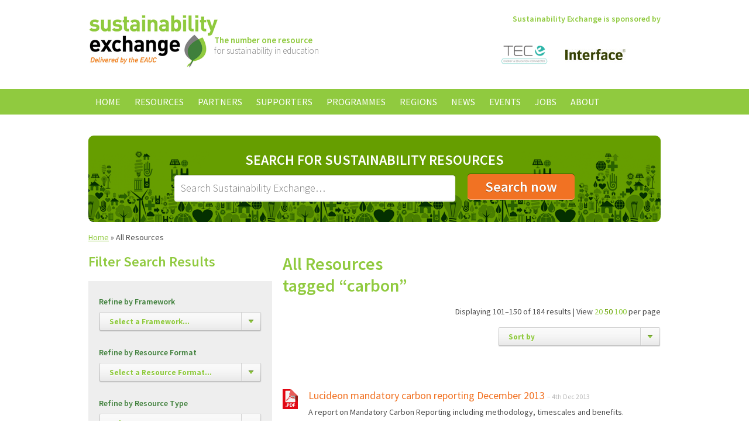

--- FILE ---
content_type: text/html;charset=windows-1252
request_url: https://www.sustainabilityexchange.ac.uk/all_resources/tag-carbon/p/3?per_page=50
body_size: 14449
content:
<!doctype html>
<html lang="en-GB">
<head>
    <meta charset="windows-1252" />
    <meta http-equiv="X-UA-Compatible" content="IE=Edge,chrome=1" />
    <base href="https://www.sustainabilityexchange.ac.uk/" />
    <title>All Resources | Sustainability Exchange</title>
	<meta name="description" content="" />
	<meta name="keywords" content="" />
    
        <link type="text/css" rel="stylesheet" href="https://fonts.googleapis.com/css?family=Source+Sans+Pro:300,400,600,700,300italic,400italic,600italic,700italic" />
    <link type="text/css" rel="stylesheet" href="https://www.sustainabilityexchange.ac.uk/css/main.min.css?v=3" />
    <link type="text/css" rel="stylesheet" href="https://www.sustainabilityexchange.ac.uk/css/slimbox2.css" />
    <link type="text/css" rel="stylesheet" href="//ajax.googleapis.com/ajax/libs/jqueryui/1.11.0/themes/smoothness/jquery-ui.css" />
    
        <link rel="icon" href="https://www.sustainabilityexchange.ac.uk/favicon.ico" type="image/x-icon" />
    <link rel="shortcut icon" href="https://www.sustainabilityexchange.ac.uk/favicon.ico" type="image/x-icon" />
    
        <script src="//ajax.googleapis.com/ajax/libs/jquery/1.11.1/jquery.min.js"></script>
    <script src="//ajax.googleapis.com/ajax/libs/jqueryui/1.11.0/jquery-ui.min.js"></script>
    <script src="https://www.sustainabilityexchange.ac.uk/js/slimbox2.js"></script>
    <script src="https://www.sustainabilityexchange.ac.uk/js/jquery.customSelect.min.js"></script>
    <script src="https://www.sustainabilityexchange.ac.uk/js/jquery.carouFredSel.min.js"></script>
    <script src="https://www.sustainabilityexchange.ac.uk/js/scripts.js"></script>
        <script src="https://www.sustainabilityexchange.ac.uk/js/rem.min.js"></script>
    <script>
    var _gaq = _gaq || [];
    _gaq.push(['_setAccount', 'UA-33120631-1']);
    _gaq.push(['_trackPageview']);
    (function() {
        var ga = document.createElement('script'); ga.type = 'text/javascript'; ga.async = true;
        ga.src = ('https:' == document.location.protocol ? 'https://ssl' : 'http://www') + '.google-analytics.com/ga.js';
        var s = document.getElementsByTagName('script')[0]; s.parentNode.insertBefore(ga, s);
    })();
</script>


<!-- Google Tag Manager -->
<script>(function(w,d,s,l,i){w[l]=w[l]||[];w[l].push({'gtm.start':
    new Date().getTime(),event:'gtm.js'});var f=d.getElementsByTagName(s)[0],
            j=d.createElement(s),dl=l!='dataLayer'?'&l='+l:'';j.async=true;j.src=
            'https://www.googletagmanager.com/gtm.js?id='+i+dl;f.parentNode.insertBefore(j,f);
            })(window,document,'script','dataLayer','GTM-T4NF6LW');</script>
<!-- End Google Tag Manager -->
    </head>
<body id="top">    <div class="header group">
        <div class="grid-container centered logo">
            <div class="col col-6 start">
                <a href="https://www.sustainabilityexchange.ac.uk/home"><img src="https://www.sustainabilityexchange.ac.uk/nav/logo.png" alt="Sustainability Exchange" /></a>
                <p class="tagline">
                    <strong>The number one resource</strong><br />
                    for sustainability in education
                </p>
            </div>
            
                <div class="col col-6 end text-right text-primary-green text-semibold">
        Sustainability Exchange is sponsored by
        <div id="random-sponsors">
                            <a href="https://www.sustainabilityexchange.ac.uk/the_energy_consortium1"><img src="https://www.sustainabilityexchange.ac.uk/images/tec-logo-new-strapline-final_homepage.png" width="103" height="69" alt="The Energy Consortium" /></a>
                            <a href="https://www.sustainabilityexchange.ac.uk/interface"><img src="https://www.sustainabilityexchange.ac.uk/images/interface_2013_homepage.jpg" width="103" height="69" alt="Interface" /></a>
                    </div>
    </div>

        </div>
            
                    <div class="navigation upper">
        <ul class="group">
                                                <li>
                        <a href="https://www.sustainabilityexchange.ac.uk/home">Home</a>
                                            </li>
                                                                <li>
                        <a href="https://www.sustainabilityexchange.ac.uk/resources">Resources</a>
                                                    
                                                                                                                                                                                                                                                                                                
     
        
        
    <ul>
                                                    <li>
                    <a href="https://www.sustainabilityexchange.ac.uk/biodiversity_">Biodiversity </a>
                                    </li>
                                                                <li>
                    <a href="https://www.sustainabilityexchange.ac.uk/business_and_industry_interface_">Business and Industry Interface </a>
                                    </li>
                                                                <li>
                    <a href="https://www.sustainabilityexchange.ac.uk/climate_change_adaptation">Climate Change Adaptation</a>
                                    </li>
                                                                <li>
                    <a href="https://www.sustainabilityexchange.ac.uk/community_and_public_engagement_">Community and Public Engagement </a>
                                    </li>
                                                                <li>
                    <a href="https://www.sustainabilityexchange.ac.uk/utilities">Energy</a>
                                    </li>
                                                                <li>
                    <a href="https://www.sustainabilityexchange.ac.uk/food_and_drink3">Food and Drink</a>
                                    </li>
                                                                <li>
                    <a href="https://www.sustainabilityexchange.ac.uk/health_and_wellbeing">Health and Wellbeing</a>
                                    </li>
                                                                <li>
                    <a href="https://www.sustainabilityexchange.ac.uk/leadership">Leadership</a>
                                    </li>
                                                                <li>
                    <a href="https://www.sustainabilityexchange.ac.uk/learning_and_teaching_">Learning and Teaching </a>
                                    </li>
                                                                <li>
                    <a href="https://www.sustainabilityexchange.ac.uk/procurement_and_supplier_engagement_">Procurement and Supplier Engagement </a>
                                    </li>
                                                                <li>
                    <a href="https://www.sustainabilityexchange.ac.uk/research_">Research </a>
                                    </li>
                                                                <li>
                    <a href="https://www.sustainabilityexchange.ac.uk/resource_efficiency__waste_">Resource Efficiency and Waste </a>
                                    </li>
                                                                <li>
                    <a href="https://www.sustainabilityexchange.ac.uk/risk">Risk</a>
                                    </li>
                                                                <li>
                    <a href="https://www.sustainabilityexchange.ac.uk/staff_engagement_and_human_resources">Staff Engagement and Human Resources</a>
                                    </li>
                                                                <li>
                    <a href="https://www.sustainabilityexchange.ac.uk/student_engagement_">Student Engagement </a>
                                    </li>
                                                                <li>
                    <a href="https://www.sustainabilityexchange.ac.uk/sustainable_construction__renovation_">Construction and Renovation </a>
                                    </li>
                                                                <li>
                    <a href="https://www.sustainabilityexchange.ac.uk/travel_and_transport_">Travel and Transport </a>
                                    </li>
                                                                <li>
                    <a href="https://www.sustainabilityexchange.ac.uk/water">Water</a>
                                    </li>
                        </ul>
                                            </li>
                                                                <li>
                        <a href="https://www.sustainabilityexchange.ac.uk/partners">Partners</a>
                                                    
                                                                                                                                                                                                                                                                                                                                                                                                                                                                                                                                
     
        
        
    <ul>
                                                    <li>
                    <a href="https://www.sustainabilityexchange.ac.uk/ahua">AHUA</a>
                                    </li>
                                                                <li>
                    <a href="https://www.sustainabilityexchange.ac.uk/aoc">AoC</a>
                                    </li>
                                                                <li>
                    <a href="https://www.sustainabilityexchange.ac.uk/aude">AUDE</a>
                                    </li>
                                                                <li>
                    <a href="https://www.sustainabilityexchange.ac.uk/aue">AUE</a>
                                    </li>
                                                                <li>
                    <a href="https://www.sustainabilityexchange.ac.uk/bre-global">BRE Global</a>
                                    </li>
                                                                <li>
                    <a href="https://www.sustainabilityexchange.ac.uk/bufdg">BUFDG</a>
                                    </li>
                                                                <li>
                    <a href="https://www.sustainabilityexchange.ac.uk/caplor_horizons">Caplor Horizons</a>
                                    </li>
                                                                <li>
                    <a href="https://www.sustainabilityexchange.ac.uk/change-agents">Change Agents UK</a>
                                    </li>
                                                                <li>
                    <a href="https://www.sustainabilityexchange.ac.uk/cibse">CIBSE</a>
                                    </li>
                                                                <li>
                    <a href="https://www.sustainabilityexchange.ac.uk/city_of_trees">City of Trees</a>
                                    </li>
                                                                <li>
                    <a href="https://www.sustainabilityexchange.ac.uk/cynnal_cymru_sustain_wales">Cynnal Cymru – Sustain Wales</a>
                                    </li>
                                                                <li>
                    <a href="https://www.sustainabilityexchange.ac.uk/daera">DAERA</a>
                                    </li>
                                                                <li>
                    <a href="https://www.sustainabilityexchange.ac.uk/eauc">EAUC</a>
                                    </li>
                                                                <li>
                    <a href="https://www.sustainabilityexchange.ac.uk/ecocampus_belgium">Ecocampus (Belgium)</a>
                                    </li>
                                                                <li>
                    <a href="https://www.sustainabilityexchange.ac.uk/enactus">Enactus</a>
                                    </li>
                                                                <li>
                    <a href="https://www.sustainabilityexchange.ac.uk/fee">FEE EcoCampus</a>
                                    </li>
                                                                <li>
                    <a href="https://www.sustainabilityexchange.ac.uk/guildhe">GuildHE</a>
                                    </li>
                                                                <li>
                    <a href="https://www.sustainabilityexchange.ac.uk/hepa">HEPA</a>
                                    </li>
                                                                <li>
                    <a href="https://www.sustainabilityexchange.ac.uk/ies">IES</a>
                                    </li>
                                                                <li>
                    <a href="https://www.sustainabilityexchange.ac.uk/jisc">Jisc</a>
                                    </li>
                                                                <li>
                    <a href="https://www.sustainabilityexchange.ac.uk/pri">PRI</a>
                                    </li>
                                                                <li>
                    <a href="https://www.sustainabilityexchange.ac.uk/prme">PRME</a>
                                    </li>
                                                                <li>
                    <a href="https://www.sustainabilityexchange.ac.uk/salix">Salix</a>
                                    </li>
                                                                <li>
                    <a href="https://www.sustainabilityexchange.ac.uk/society_for_the_environment">Society for the Environment</a>
                                    </li>
                                                                <li>
                    <a href="https://www.sustainabilityexchange.ac.uk/sos_uk_students_organising_for_sustainability">SOS UK - Students Organising for Sustainability </a>
                                    </li>
                                                                <li>
                    <a href="https://www.sustainabilityexchange.ac.uk/student_hubs">Student Hubs</a>
                                    </li>
                                                                <li>
                    <a href="https://www.sustainabilityexchange.ac.uk/supc">SUPC</a>
                                    </li>
                                                                <li>
                    <a href="https://www.sustainabilityexchange.ac.uk/sra">Sustainable Restaurant Association</a>
                                    </li>
                                                                <li>
                    <a href="https://www.sustainabilityexchange.ac.uk/the_energy_consortium">The Energy Consortium</a>
                                    </li>
                                                                <li>
                    <a href="https://www.sustainabilityexchange.ac.uk/ucu">UCU</a>
                                    </li>
                                                                <li>
                    <a href="https://www.sustainabilityexchange.ac.uk/usha">USHA</a>
                                    </li>
                                                                <li>
                    <a href="https://www.sustainabilityexchange.ac.uk/wrap">WRAP</a>
                                    </li>
                        </ul>
                                            </li>
                                                                <li>
                        <a href="https://www.sustainabilityexchange.ac.uk/sponsors">Supporters</a>
                                                    
                                
     
        
        
    <ul>
                                                    <li>
                    <a href="https://www.sustainabilityexchange.ac.uk/interface">Interface</a>
                                    </li>
                                                                <li>
                    <a href="https://www.sustainabilityexchange.ac.uk/the_energy_consortium1">The Energy Consortium</a>
                                    </li>
                        </ul>
                                            </li>
                                                                <li>
                        <a href="https://www.sustainabilityexchange.ac.uk/programmes">Programmes</a>
                                                    
                                                                                                                                                                                                                                                                                                                
     
        
        
    <ul>
                                                    <li>
                    <a href="https://www.sustainabilityexchange.ac.uk/sustainability_consulting">Sustainability Consulting Services</a>
                                    </li>
                                                                <li>
                    <a href="https://www.sustainabilityexchange.ac.uk/the_sdg_accord">The SDG Accord</a>
                                    </li>
                                                                <li>
                    <a href="https://www.sustainabilityexchange.ac.uk/green_gown_awards1">Green Gown Awards</a>
                                    </li>
                                                                <li>
                    <a href="https://www.sustainabilityexchange.ac.uk/scope_3">Scope 3</a>
                                    </li>
                                                                <li>
                    <a href="https://www.sustainabilityexchange.ac.uk/future_graduate_skills_a_scoping_study">Future Graduate Skills: A Scoping Study</a>
                                    </li>
                                                                <li>
                    <a href="https://www.sustainabilityexchange.ac.uk/sustainability_leadership_scorecard1">Sustainability Leadership Scorecard</a>
                                    </li>
                                                                <li>
                    <a href="https://www.sustainabilityexchange.ac.uk/living_labs">Living Labs</a>
                                    </li>
                                                                <li>
                    <a href="https://www.sustainabilityexchange.ac.uk/eauc_biodiversity_guide">Biodiversity on Campus: An EAUC Practical Guide</a>
                                    </li>
                                                                <li>
                    <a href="https://www.sustainabilityexchange.ac.uk/eauc_annual_conference">EAUC Annual Conference</a>
                                    </li>
                                                                <li>
                    <a href="https://www.sustainabilityexchange.ac.uk/cef">Climate Emergency Framework</a>
                                    </li>
                                                                <li>
                    <a href="https://www.sustainabilityexchange.ac.uk/adaptation">Climate Change Adaptation</a>
                                    </li>
                                                                <li>
                    <a href="https://www.sustainabilityexchange.ac.uk/a_guide_for_governors">A Guide for Members of Governing Bodies</a>
                                    </li>
                                                                <li>
                    <a href="https://www.sustainabilityexchange.ac.uk/making_the_business_case_for_sustainability">Making the Business Case for Sustainability </a>
                                    </li>
                                                                <li>
                    <a href="https://www.sustainabilityexchange.ac.uk/sulitest_sustainability_literacy_test">Sulitest - Sustainability Literacy Test</a>
                                    </li>
                                                                <li>
                    <a href="https://www.sustainabilityexchange.ac.uk/epd">Engaging Professional Departments with Sustainability</a>
                                    </li>
                                                                <li>
                    <a href="https://www.sustainabilityexchange.ac.uk/hot_topics">Hot Topics</a>
                                    </li>
                                                                <li>
                    <a href="https://www.sustainabilityexchange.ac.uk/sorted_guide_to_sustainability_in_further_educa">SORTED Guide to Sustainability in Further Education</a>
                                    </li>
                                                                <li>
                    <a href="https://www.sustainabilityexchange.ac.uk/waste_guide1">Waste Guide</a>
                                    </li>
                                                                <li>
                    <a href="https://www.sustainabilityexchange.ac.uk/careers1">Careers</a>
                                    </li>
                        </ul>
                                            </li>
                                                                <li>
                        <a href="https://www.sustainabilityexchange.ac.uk/regions">Regions</a>
                                                    
                                                                                
     
        
        
    <ul>
                                                    <li>
                    <a href="https://www.sustainabilityexchange.ac.uk/england">England</a>
                                    </li>
                                                                <li>
                    <a href="https://www.sustainabilityexchange.ac.uk/international">International</a>
                                    </li>
                                                                <li>
                    <a href="https://www.sustainabilityexchange.ac.uk/ireland_ns">Ireland North &amp; South</a>
                                    </li>
                                                                <li>
                    <a href="https://www.sustainabilityexchange.ac.uk/scotland">Scotland</a>
                                    </li>
                                                                <li>
                    <a href="https://www.sustainabilityexchange.ac.uk/wales">Wales</a>
                                    </li>
                        </ul>
                                            </li>
                                                                <li>
                        <a href="https://www.sustainabilityexchange.ac.uk/news">News</a>
                                            </li>
                                                                <li>
                        <a href="https://www.sustainabilityexchange.ac.uk/events">Events</a>
                                                    
                
     
        
        
    <ul>
                                                    <li>
                    <a href="https://www.sustainabilityexchange.ac.uk/podcasts">Webinars</a>
                                    </li>
                        </ul>
                                            </li>
                                                                <li>
                        <a href="https://www.sustainabilityexchange.ac.uk/jobs">Jobs</a>
                                            </li>
                                                                <li>
                        <a href="https://www.sustainabilityexchange.ac.uk/about">About</a>
                                                    
                
     
        
        
    <ul>
                                                    <li>
                    <a href="https://www.sustainabilityexchange.ac.uk/contact">Contact us</a>
                                    </li>
                        </ul>
                                            </li>
                                    </ul>
    </div>
    </div>
        
                <div class="grid-container centered page-type resource_list">
            <div class="col col-12 search green-tile green">
                <form action="https://www.sustainabilityexchange.ac.uk/search" method="get">
                    <div class="form text-centered">
                        <label for="search" class="upper">Search for Sustainability Resources</label>
                        
                        <input type="search" id="search" name="search_string" value="" placeholder="Search Sustainability Exchange&hellip;" />
                        <input type="submit" class="button large lowercase" value="Search now" />
                        
                        
                    </div>
                </form>
            </div>
            
                <div class="breadcrumb">
                                    <a href="https://www.sustainabilityexchange.ac.uk/home">Home</a> &raquo;
                                                All Resources
                        </div>
            
            <div class="col col-4 sidebar resource-filter start">    
    <h2>Filter Search Results</h2>
    
    <form action="https://www.sustainabilityexchange.ac.uk/all_resources/tag-carbon" method="get">
                                <label for="resource_framework">Refine by Framework</label>
    <select name="resource[framework]" class="resource-filter-dropdown" id="resource_framework">
        <option value="">Select a Framework&hellip;</option>
        <option label="Biodiversity (228)" value="1215">Biodiversity (228)</option>
<option label="Business and Industry Interface (420)" value="1208">Business and Industry Interface (420)</option>
<option label="Climate Change Adaptation (38)" value="7746">Climate Change Adaptation (38)</option>
<option label="Community and Public Engagement (712)" value="1209">Community and Public Engagement (712)</option>
<option label="Energy (506)" value="1213">Energy (506)</option>
<option label="Food and Drink (13)" value="7747">Food and Drink (13)</option>
<option label="Health and Wellbeing (11)" value="7744">Health and Wellbeing (11)</option>
<option label="Leadership (677)" value="1202">Leadership (677)</option>
<option label="Learning and Teaching (905)" value="1206">Learning and Teaching (905)</option>
<option label="Procurement and Supplier Engagement (410)" value="1207">Procurement and Supplier Engagement (410)</option>
<option label="Research (427)" value="1205">Research (427)</option>
<option label="Resource Efficiency and Waste (1030)" value="1210">Resource Efficiency and Waste (1030)</option>
<option label="Risk (6)" value="7745">Risk (6)</option>
<option label="Staff Engagement and Human Resources (660)" value="1203">Staff Engagement and Human Resources (660)</option>
<option label="Student Engagement (977)" value="1204">Student Engagement (977)</option>
<option label="Construction and Renovation (432)" value="1211">Construction and Renovation (432)</option>
<option label="Travel and Transport (248)" value="1212">Travel and Transport (248)</option>
<option label="Water (6)" value="7743">Water (6)</option>

    </select>
                        <label for="resource_resource_format">Refine by Resource Format</label>
    <select name="resource[resource_format]" class="resource-filter-dropdown" id="resource_resource_format">
        <option value="">Select a Resource Format&hellip;</option>
        <option label="Action / implementation (424)" value="1322">Action / implementation (424)</option>
<option label="Case Study (1738)" value="1229">Case Study (1738)</option>
<option label="Engagement / communications (450)" value="1323">Engagement / communications (450)</option>
<option label="Guides / reports (851)" value="1230">Guides / reports (851)</option>
<option label="Policy / strategy (234)" value="1321">Policy / strategy (234)</option>
<option label="Tools (131)" value="1233">Tools (131)</option>
<option label="Video (297)" value="1236">Video (297)</option>
<option label="Website (320)" value="1231">Website (320)</option>

    </select>
                        <label for="resource_resource_type">Refine by Resource Type</label>
    <select name="resource[resource_type]" class="resource-filter-dropdown" id="resource_resource_type">
        <option value="">Select a Resource Type&hellip;</option>
        <optgroup label="Resource Types">
<option label="Audio File (6)" value="1308">Audio File (6)</option>
<option label="Ebook (8)" value="1312">Ebook (8)</option>
<option label="Excel File (6)" value="1314">Excel File (6)</option>
<option label="Image (13)" value="1311">Image (13)</option>
<option label="PDF (1623)" value="1305">PDF (1623)</option>
<option label="Podcast (8)" value="1307">Podcast (8)</option>
<option label="Powerpoint (235)" value="1309">Powerpoint (235)</option>
<option label="Video (487)" value="1306">Video (487)</option>
<option label="Web Page (1261)" value="1310">Web Page (1261)</option>
<option label="Word Document (48)" value="1313">Word Document (48)</option>
<option label="Zip File (13)" value="1315">Zip File (13)</option>
</optgroup>
<optgroup label="Content Types">
<option label="News" value="news">News</option>
<option label="Events" value="event">Events</option>
<option label="Jobs" value="job">Jobs</option>
</optgroup>

    </select>
                        <label for="resource_provider">Refine by Provider</label>
    <select name="resource[provider]" class="resource-filter-dropdown" id="resource_provider">
        <option value="">Select a Provider&hellip;</option>
        <optgroup label="Partner">
<option label="AoC (7)" value="3185">AoC (7)</option>
<option label="AUDE (31)" value="1246">AUDE (31)</option>
<option label="AUE (8)" value="1247">AUE (8)</option>
<option label="BRE Global (24)" value="1263">BRE Global (24)</option>
<option label="Caplor Horizons (3)" value="7708">Caplor Horizons (3)</option>
<option label="Change Agents UK (16)" value="1262">Change Agents UK (16)</option>
<option label="CIBSE (2)" value="3186">CIBSE (2)</option>
<option label="City of Trees (2)" value="6443">City of Trees (2)</option>
<option label="Cynnal Cymru – Sustain Wales (6)" value="3206">Cynnal Cymru – Sustain Wales (6)</option>
<option label="DAERA (2)" value="6201">DAERA (2)</option>
<option label="EAUC (1504)" value="1241">EAUC (1504)</option>
<option label="Ecocampus (Belgium) (44)" value="3203">Ecocampus (Belgium) (44)</option>
<option label="Enactus (8)" value="6280">Enactus (8)</option>
<option label="FEE EcoCampus (9)" value="4095">FEE EcoCampus (9)</option>
<option label="GuildHE (1)" value="1248">GuildHE (1)</option>
<option label="HEPA (25)" value="1288">HEPA (25)</option>
<option label="IES (4)" value="6393">IES (4)</option>
<option label="Jisc (38)" value="1249">Jisc (38)</option>
<option label="PRI (6)" value="3309">PRI (6)</option>
<option label="PRME (3)" value="6407">PRME (3)</option>
<option label="Salix (43)" value="1243">Salix (43)</option>
<option label="Society for the Environment (2)" value="6423">Society for the Environment (2)</option>
<option label="SOS UK - Students Organising for Sustainability (6)" value="7851">SOS UK - Students Organising for Sustainability (6)</option>
<option label="SUPC (4)" value="6194">SUPC (4)</option>
<option label="Sustainable Restaurant Association (10)" value="3192">Sustainable Restaurant Association (10)</option>
<option label="The Energy Consortium (16)" value="3008">The Energy Consortium (16)</option>
<option label="UCU (18)" value="1254">UCU (18)</option>
<option label="USHA (2)" value="1256">USHA (2)</option>
<option label="WRAP (61)" value="1257">WRAP (61)</option>
</optgroup>
<optgroup label="Sponsor">
<option label="Interface (29)" value="2003">Interface (29)</option>
<option label="The Energy Consortium (22)" value="3043">The Energy Consortium (22)</option>
</optgroup>

    </select>
                
        <p>
            <a href="https://www.sustainabilityexchange.ac.uk/all_resources/tag-carbon?per_page=50">Clear</a>
        </p>
        
                <input type="hidden" name="search_string" value="" />
        <input type="hidden" name="search_id" value="" />
                            <input type="hidden" name="per_page" value="50" />
                        <input type="submit" class="button" value="Filter Results" />
    </form>
    
                    <div class="col col-4 feature-box">
                    <a class="image lightbox-feature-box" href="https://www.sustainabilityexchange.ac.uk/images/ukri_2_large.png"><img src="https://www.sustainabilityexchange.ac.uk/images/ukri_2_resized.png" alt="UK &amp; Ireland Green Gown Awards" /></a>
                <div class="inner">
            <h1>UK &amp; Ireland Green Gown Awards</h1>            <p>Book your tickets to the 2023 Awards Ceremony now! More details <a href="http://2023 UK &amp; Ireland Green Gown Awards">here</a>.</p>

        </div>
    </div>
    </div>
<div class="col col-8 resource-list end">
    <h1 class="col col-3 start">
        All Resources tagged &ldquo;carbon&rdquo;    </h1>
    
    
    
    
<div class="col col-8 push">
                    
                <div class="col col-8 end sort text-right">
            <p>
                Displaying 101&ndash;150
                of 184 results                                    | View                         <a href="/all_resources/tag-carbon/p/3?per_page=20">20</a>
                                            <span>50</span>
                                            <a href="/all_resources/tag-carbon/p/3?per_page=100">100</a>
                     per page
                            </p>
            
            <form action="https://www.sustainabilityexchange.ac.uk/all_resources/tag-carbon" method="get" class="resource-list no-js" id="resource-list">
    <label for="sort_by">Sort by</label>
    <select name="sort_by" id="sort_by">
        <option value="">Sort by</option>
                <option value="popularity">Popularity</option>
        <option value="date">Date</option>
    </select>
    
            
    <input type="hidden" name="per_page" value="50" />        <input type="submit" value="Go" />
</form>        </div>
            
            
        
            <ul class="list resources">
                            <li class="pdf">
                    <span class="icon">PDF</span>
                    
                    <h2>
                        <a href="https://www.sustainabilityexchange.ac.uk/lucideon-mandatory-carbon-reporting-dec-2013">Lucideon mandatory carbon reporting December 2013</a>
                        <span class="date">&ndash; 4th Dec 2013</span>
                                            </h2>
                    
                    <p class="smaller">
                        A report on Mandatory Carbon Reporting including methodology, timescales and benefits. 
                    </p>
                    
                                            <p class="tags">
                            Tags:
                                                            <a href="https://www.sustainabilityexchange.ac.uk/all_resources/tag-carbon">carbon</a> |                                                             <a href="https://www.sustainabilityexchange.ac.uk/all_resources/tag-reporting">reporting</a> |                                                             <a href="https://www.sustainabilityexchange.ac.uk/all_resources/tag-mandatory">mandatory</a>                                                    </p>
                                        
                                    </li>
                            <li class="web_page">
                    <span class="icon">Web Page</span>
                    
                    <h2>
                        <a href="https://www.sustainabilityexchange.ac.uk/carbon-trust-salford-city-college-case-study-march">Carbon Trust - Salford City College case study</a>
                        <span class="date">&ndash; 10th Sep 2013</span>
                                            </h2>
                    
                    <p class="smaller">
                        A case study with the Carbon Trust and Salford City College which demonstrates how they embedded carbon management into their organisation and developed a carbon management plan.
                    </p>
                    
                                            <p class="tags">
                            Tags:
                                                            <a href="https://www.sustainabilityexchange.ac.uk/all_resources/tag-energy">energy</a> |                                                             <a href="https://www.sustainabilityexchange.ac.uk/all_resources/tag-carbon">carbon</a> |                                                             <a href="https://www.sustainabilityexchange.ac.uk/all_resources/tag-CMP">CMP</a>                                                    </p>
                                        
                                    </li>
                            <li class="pdf">
                    <span class="icon">PDF</span>
                    
                    <h2>
                        <a href="https://www.sustainabilityexchange.ac.uk/carbon-trust-sheffield-hallam-university-case-stud">Carbon Trust - Sheffield Hallam University case study</a>
                        <span class="date">&ndash; 10th Sep 2013</span>
                                            </h2>
                    
                    <p class="smaller">
                        A case study from the Carbon Trust and Sheffield Hallam University demonstrating the development and implementation of a University-wide strategic Carbon Management Plan.
                    </p>
                    
                                            <p class="tags">
                            Tags:
                                                            <a href="https://www.sustainabilityexchange.ac.uk/all_resources/tag-energy">energy</a> |                                                             <a href="https://www.sustainabilityexchange.ac.uk/all_resources/tag-carbon">carbon</a> |                                                             <a href="https://www.sustainabilityexchange.ac.uk/all_resources/tag-CMP">CMP</a>                                                    </p>
                                        
                                    </li>
                            <li class="web_page">
                    <span class="icon">Web Page</span>
                    
                    <h2>
                        <a href="https://www.sustainabilityexchange.ac.uk/carbon-trust-gloucestershire-college-case-study-ma">Carbon Trust - Gloucestershire College case study</a>
                        <span class="date">&ndash; 10th Sep 2013</span>
                                            </h2>
                    
                    <p class="smaller">
                        A case study with the Carbon Trust and Gloucestershire College demonstrating hoe they&#039;ve been working to reduce its usage of electricity and gas.
                    </p>
                    
                                            <p class="tags">
                            Tags:
                                                            <a href="https://www.sustainabilityexchange.ac.uk/all_resources/tag-energy">energy</a> |                                                             <a href="https://www.sustainabilityexchange.ac.uk/all_resources/tag-carbon">carbon</a> |                                                             <a href="https://www.sustainabilityexchange.ac.uk/all_resources/tag-gas">gas</a> |                                                             <a href="https://www.sustainabilityexchange.ac.uk/all_resources/tag-electricity">electricity</a>                                                    </p>
                                        
                                    </li>
                            <li class="pdf">
                    <span class="icon">PDF</span>
                    
                    <h2>
                        <a href="https://www.sustainabilityexchange.ac.uk/carbon-trust-university-of-cambridge-case-study-ju">Carbon Trust - University of Cambridge case study</a>
                        <span class="date">&ndash; 9th Sep 2013</span>
                                            </h2>
                    
                    <p class="smaller">
                        Read more about how the Carbon Trust helped University of Cambridge make huge savings on costs and carbon. 
                    </p>
                    
                                            <p class="tags">
                            Tags:
                                                            <a href="https://www.sustainabilityexchange.ac.uk/all_resources/tag-energy">energy</a> |                                                             <a href="https://www.sustainabilityexchange.ac.uk/all_resources/tag-carbon">carbon</a> |                                                             <a href="https://www.sustainabilityexchange.ac.uk/all_resources/tag-costs">costs</a>                                                    </p>
                                        
                                    </li>
                            <li class="pdf">
                    <span class="icon">PDF</span>
                    
                    <h2>
                        <a href="https://www.sustainabilityexchange.ac.uk/decentralised-energy-advice-and-support-for-the-pu">Decentralised Energy Advice and Support for the Public Sector</a>
                        <span class="date">&ndash; 9th Sep 2013</span>
                                            </h2>
                    
                    <p class="smaller">
                        Here is an explanation of The Carbon Trust&#039;s independent service to help public bodies understand the benefits of generating &#039;off-grid&#039; energy. 
                    </p>
                    
                                            <p class="tags">
                            Tags:
                                                            <a href="https://www.sustainabilityexchange.ac.uk/all_resources/tag-energy">energy</a> |                                                             <a href="https://www.sustainabilityexchange.ac.uk/all_resources/tag-carbon">carbon</a> |                                                             <a href="https://www.sustainabilityexchange.ac.uk/all_resources/tag-support">support</a> |                                                             <a href="https://www.sustainabilityexchange.ac.uk/all_resources/tag-public">public</a> |                                                             <a href="https://www.sustainabilityexchange.ac.uk/all_resources/tag-advice">advice</a>                                                    </p>
                                        
                                    </li>
                            <li class="pdf">
                    <span class="icon">PDF</span>
                    
                    <h2>
                        <a href="https://www.sustainabilityexchange.ac.uk/change-agents-case-study-jade-monroe-sept-2013">Change Agents Case Study - Jade Monroe </a>
                        <span class="date">&ndash; 2nd Sep 2013</span>
                                            </h2>
                    
                    <p class="smaller">
                        A case study of a Change Agent and how they helped achieve the ambitious goals set at Transition UWS.
                    </p>
                    
                                            <p class="tags">
                            Tags:
                                                            <a href="https://www.sustainabilityexchange.ac.uk/all_resources/tag-energy">energy</a> |                                                             <a href="https://www.sustainabilityexchange.ac.uk/all_resources/tag-carbon">carbon</a> |                                                             <a href="https://www.sustainabilityexchange.ac.uk/all_resources/tag-student">student</a> |                                                             <a href="https://www.sustainabilityexchange.ac.uk/all_resources/tag-community">community</a> |                                                             <a href="https://www.sustainabilityexchange.ac.uk/all_resources/tag-transition">transition</a>                                                    </p>
                                        
                                    </li>
                            <li class="web_page">
                    <span class="icon">Web Page</span>
                    
                    <h2>
                        <a href="https://www.sustainabilityexchange.ac.uk/carbon-buzz-get-real-about-building-energy-consump">CarbonBuzz - Get REAL about building energy consumption</a>
                        <span class="date">&ndash; 8th Aug 2013</span>
                                            </h2>
                    
                    <p class="smaller">
                        CarbonBuzz is a tool that will help you close the gap between calculations and actual building performance.
                    </p>
                    
                                            <p class="tags">
                            Tags:
                                                            <a href="https://www.sustainabilityexchange.ac.uk/all_resources/tag-energy">energy</a> |                                                             <a href="https://www.sustainabilityexchange.ac.uk/all_resources/tag-carbon">carbon</a> |                                                             <a href="https://www.sustainabilityexchange.ac.uk/all_resources/tag-consumption">consumption</a>                                                    </p>
                                        
                                    </li>
                            <li class="pdf">
                    <span class="icon">PDF</span>
                    
                    <h2>
                        <a href="https://www.sustainabilityexchange.ac.uk/procurring-excellent-new-and-refurbished-science-b">Procuring excellent new and refurbished science buildings at the University of Edinburgh</a>
                        <span class="date">&ndash; 23rd Jul 2013</span>
                                            </h2>
                    
                    <p class="smaller">
                        A presentation by David Somervell, Sustainability Adviser The University of Edinburgh about Sustainable Estate Development.
                    </p>
                    
                                            <p class="tags">
                            Tags:
                                                            <a href="https://www.sustainabilityexchange.ac.uk/all_resources/tag-energy">energy</a> |                                                             <a href="https://www.sustainabilityexchange.ac.uk/all_resources/tag-carbon">carbon</a> |                                                             <a href="https://www.sustainabilityexchange.ac.uk/all_resources/tag-efficiency">efficiency</a> |                                                             <a href="https://www.sustainabilityexchange.ac.uk/all_resources/tag-estate">estate</a> |                                                             <a href="https://www.sustainabilityexchange.ac.uk/all_resources/tag-laboratories">laboratories</a> |                                                             <a href="https://www.sustainabilityexchange.ac.uk/all_resources/tag-labs">labs</a>                                                    </p>
                                        
                                    </li>
                            <li class="pdf">
                    <span class="icon">PDF</span>
                    
                    <h2>
                        <a href="https://www.sustainabilityexchange.ac.uk/passivhaus-building-member-responses-july-2013">Passivhaus building - EAUC Member responses</a>
                        <span class="date">&ndash; 12th Jul 2013</span>
                                            </h2>
                    
                    <p class="smaller">
                        EAUC Member responses about PassivHaus standards 
                    </p>
                    
                                            <p class="tags">
                            Tags:
                                                            <a href="https://www.sustainabilityexchange.ac.uk/all_resources/tag-energy">energy</a> |                                                             <a href="https://www.sustainabilityexchange.ac.uk/all_resources/tag-carbon">carbon</a> |                                                             <a href="https://www.sustainabilityexchange.ac.uk/all_resources/tag-construction">construction</a> |                                                             <a href="https://www.sustainabilityexchange.ac.uk/all_resources/tag-building">building</a> |                                                             <a href="https://www.sustainabilityexchange.ac.uk/all_resources/tag-low">low</a>                                                    </p>
                                        
                                    </li>
                            <li class="pdf">
                    <span class="icon">PDF</span>
                    
                    <h2>
                        <a href="https://www.sustainabilityexchange.ac.uk/sussex-downs-college">Sussex Downs College Stepping Up in Sustainability Project</a>
                        <span class="date">&ndash; 8th Jul 2013</span>
                                            </h2>
                    
                    <p class="smaller">
                        A case study from Sussex Downs College where an online learning tool was developed (SustainIT) to minimise carbon footprint.
                    </p>
                    
                                            <p class="tags">
                            Tags:
                                                            <a href="https://www.sustainabilityexchange.ac.uk/all_resources/tag-education">education</a> |                                                             <a href="https://www.sustainabilityexchange.ac.uk/all_resources/tag-carbon">carbon</a> |                                                             <a href="https://www.sustainabilityexchange.ac.uk/all_resources/tag-ESD">ESD</a> |                                                             <a href="https://www.sustainabilityexchange.ac.uk/all_resources/tag-ICT">ICT</a> |                                                             <a href="https://www.sustainabilityexchange.ac.uk/all_resources/tag-FE">FE</a> |                                                             <a href="https://www.sustainabilityexchange.ac.uk/all_resources/tag-reduction">reduction</a> |                                                             <a href="https://www.sustainabilityexchange.ac.uk/all_resources/tag-tool">tool</a> |                                                             <a href="https://www.sustainabilityexchange.ac.uk/all_resources/tag-further">further</a> |                                                             <a href="https://www.sustainabilityexchange.ac.uk/all_resources/tag-elearning">elearning</a> |                                                             <a href="https://www.sustainabilityexchange.ac.uk/all_resources/tag-module">module</a> |                                                             <a href="https://www.sustainabilityexchange.ac.uk/all_resources/tag-online">online</a>                                                    </p>
                                        
                                    </li>
                            <li class="pdf">
                    <span class="icon">PDF</span>
                    
                    <h2>
                        <a href="https://www.sustainabilityexchange.ac.uk/south-staffordshire-college-stepping-up-in-sustain">South Staffordshire College Stepping Up in Sustainability project</a>
                        <span class="date">&ndash; 5th Jul 2013</span>
                                            </h2>
                    
                    <p class="smaller">
                        A case study from South Staffordshire College about their project which extended carbon reduction/energy saving activities across all campuses.
                    </p>
                    
                                            <p class="tags">
                            Tags:
                                                            <a href="https://www.sustainabilityexchange.ac.uk/all_resources/tag-energy">energy</a> |                                                             <a href="https://www.sustainabilityexchange.ac.uk/all_resources/tag-education">education</a> |                                                             <a href="https://www.sustainabilityexchange.ac.uk/all_resources/tag-carbon">carbon</a> |                                                             <a href="https://www.sustainabilityexchange.ac.uk/all_resources/tag-strategy">strategy</a> |                                                             <a href="https://www.sustainabilityexchange.ac.uk/all_resources/tag-FE">FE</a> |                                                             <a href="https://www.sustainabilityexchange.ac.uk/all_resources/tag-reduction">reduction</a> |                                                             <a href="https://www.sustainabilityexchange.ac.uk/all_resources/tag-further">further</a>                                                    </p>
                                        
                                    </li>
                            <li class="pdf">
                    <span class="icon">PDF</span>
                    
                    <h2>
                        <a href="https://www.sustainabilityexchange.ac.uk/south-thames-college-stepping-up-in-sustainability">South Thames College Stepping Up in Sustainability project</a>
                        <span class="date">&ndash; 5th Jul 2013</span>
                                            </h2>
                    
                    <p class="smaller">
                        A case study from South Thames College  about a project that supported the engagement of the College with sustainability organisations within the local community to promote...
                    </p>
                    
                                            <p class="tags">
                            Tags:
                                                            <a href="https://www.sustainabilityexchange.ac.uk/all_resources/tag-education">education</a> |                                                             <a href="https://www.sustainabilityexchange.ac.uk/all_resources/tag-carbon">carbon</a> |                                                             <a href="https://www.sustainabilityexchange.ac.uk/all_resources/tag-ESD">ESD</a> |                                                             <a href="https://www.sustainabilityexchange.ac.uk/all_resources/tag-teaching">teaching</a> |                                                             <a href="https://www.sustainabilityexchange.ac.uk/all_resources/tag-sustainable">sustainable</a> |                                                             <a href="https://www.sustainabilityexchange.ac.uk/all_resources/tag-development">development</a> |                                                             <a href="https://www.sustainabilityexchange.ac.uk/all_resources/tag-reduction">reduction</a> |                                                             <a href="https://www.sustainabilityexchange.ac.uk/all_resources/tag-skills">skills</a> |                                                             <a href="https://www.sustainabilityexchange.ac.uk/all_resources/tag-EFS">EFS</a>                                                    </p>
                                        
                                    </li>
                            <li class="zip_file">
                    <span class="icon">Zip File</span>
                    
                    <h2>
                        <a href="https://www.sustainabilityexchange.ac.uk/redbridge_institute_of_ad">Redbridge Institute of Adult Education Stepping Up in Sustainability project</a>
                        <span class="date">&ndash; 5th Jul 2013</span>
                                            </h2>
                    
                    <p class="smaller">
                        A case study from Redbridge Institute of Adult Education and their project which aimed to achieve a greener future by getting learners and staff fully involved and committed to...
                    </p>
                    
                                            <p class="tags">
                            Tags:
                                                            <a href="https://www.sustainabilityexchange.ac.uk/all_resources/tag-energy">energy</a> |                                                             <a href="https://www.sustainabilityexchange.ac.uk/all_resources/tag-education">education</a> |                                                             <a href="https://www.sustainabilityexchange.ac.uk/all_resources/tag-carbon">carbon</a> |                                                             <a href="https://www.sustainabilityexchange.ac.uk/all_resources/tag-efficiency">efficiency</a> |                                                             <a href="https://www.sustainabilityexchange.ac.uk/all_resources/tag-FE">FE</a> |                                                             <a href="https://www.sustainabilityexchange.ac.uk/all_resources/tag-reduction">reduction</a> |                                                             <a href="https://www.sustainabilityexchange.ac.uk/all_resources/tag-further">further</a> |                                                             <a href="https://www.sustainabilityexchange.ac.uk/all_resources/tag-champions">champions</a> |                                                             <a href="https://www.sustainabilityexchange.ac.uk/all_resources/tag-adult">adult</a>                                                    </p>
                                        
                                    </li>
                            <li class="pdf">
                    <span class="icon">PDF</span>
                    
                    <h2>
                        <a href="https://www.sustainabilityexchange.ac.uk/our-greenest-conference-ever-eauc-annual-conferenc">Our Greenest Conference Ever - EAUC Annual Conference 2013 Carbon Report</a>
                        <span class="date">&ndash; 29th May 2013</span>
                                            </h2>
                    
                    <p class="smaller">
                        The carbon report from the EAUC annual conference 2013 from data covering energy, waste, water, travel and accommodation.
                    </p>
                    
                                            <p class="tags">
                            Tags:
                                                            <a href="https://www.sustainabilityexchange.ac.uk/all_resources/tag-carbon">carbon</a> |                                                             <a href="https://www.sustainabilityexchange.ac.uk/all_resources/tag-conference">conference</a> |                                                             <a href="https://www.sustainabilityexchange.ac.uk/all_resources/tag-emissions">emissions</a> |                                                             <a href="https://www.sustainabilityexchange.ac.uk/all_resources/tag-footprint">footprint</a> |                                                             <a href="https://www.sustainabilityexchange.ac.uk/all_resources/tag-event">event</a> |                                                             <a href="https://www.sustainabilityexchange.ac.uk/all_resources/tag-EAUCConf13">EAUCConf13</a>                                                    </p>
                                        
                                    </li>
                            <li class="pdf">
                    <span class="icon">PDF</span>
                    
                    <h2>
                        <a href="https://www.sustainabilityexchange.ac.uk/sita-uknus-report-lifting-the-lid-student-attitude">SITA UK/NUS report - Lifting the Lid: Student Attitudes and Behaviours towards Recycling and Waste</a>
                        <span class="date">&ndash; 24th May 2013</span>
                                            </h2>
                    
                    <p class="smaller">
                        A report from NUS and SITA UK aiming to improve our understanding of student attitudes and behaviours to waste and recycling, what motivates them and what barriers they are...
                    </p>
                    
                                            <p class="tags">
                            Tags:
                                                            <a href="https://www.sustainabilityexchange.ac.uk/all_resources/tag-waste">waste</a> |                                                             <a href="https://www.sustainabilityexchange.ac.uk/all_resources/tag-carbon">carbon</a> |                                                             <a href="https://www.sustainabilityexchange.ac.uk/all_resources/tag-recycling">recycling</a> |                                                             <a href="https://www.sustainabilityexchange.ac.uk/all_resources/tag-student">student</a> |                                                             <a href="https://www.sustainabilityexchange.ac.uk/all_resources/tag-campus">campus</a> |                                                             <a href="https://www.sustainabilityexchange.ac.uk/all_resources/tag-NUS">NUS</a> |                                                             <a href="https://www.sustainabilityexchange.ac.uk/all_resources/tag-practice">practice</a> |                                                             <a href="https://www.sustainabilityexchange.ac.uk/all_resources/tag-barriers">barriers</a> |                                                             <a href="https://www.sustainabilityexchange.ac.uk/all_resources/tag-attitude">attitude</a>                                                    </p>
                                        
                                    </li>
                            <li class="pdf">
                    <span class="icon">PDF</span>
                    
                    <h2>
                        <a href="https://www.sustainabilityexchange.ac.uk/carbon-footprint-report-from-2013-eauc-annual-conf">Carbon footprint report from 2013 EAUC Annual Conference</a>
                        <span class="date">&ndash; 23rd May 2013</span>
                                            </h2>
                    
                    <p class="smaller">
                        A report which demonstrates the total carbon emissions from the EAUC Annual Conference 2013 including emissions from energy, water, waste, accommodation, and travel.
                    </p>
                    
                                            <p class="tags">
                            Tags:
                                                            <a href="https://www.sustainabilityexchange.ac.uk/all_resources/tag-energy">energy</a> |                                                             <a href="https://www.sustainabilityexchange.ac.uk/all_resources/tag-waste">waste</a> |                                                             <a href="https://www.sustainabilityexchange.ac.uk/all_resources/tag-carbon">carbon</a> |                                                             <a href="https://www.sustainabilityexchange.ac.uk/all_resources/tag-travel">travel</a> |                                                             <a href="https://www.sustainabilityexchange.ac.uk/all_resources/tag-emissions">emissions</a> |                                                             <a href="https://www.sustainabilityexchange.ac.uk/all_resources/tag-water">water</a> |                                                             <a href="https://www.sustainabilityexchange.ac.uk/all_resources/tag-EAUCConf13">EAUCConf13</a>                                                    </p>
                                        
                                    </li>
                            <li class="video1">
                    <span class="icon">Video</span>
                    
                    <h2>
                        <a href="https://www.sustainabilityexchange.ac.uk/green-gown-awards-2011-carbon-reduction-coventry-u">Green Gown Awards 2011 - Carbon Reduction - Coventry University - Winner</a>
                        <span class="date">&ndash; 21st May 2013</span>
                                            </h2>
                    
                    <p class="smaller">
                        A case study from a Green Gown Award winner about the Carbon Challenge scheme which has achieved significant savings to the university during its two years of operation. 
                    </p>
                    
                                            <p class="tags">
                            Tags:
                                                            <a href="https://www.sustainabilityexchange.ac.uk/all_resources/tag-green+gown+awards">green gown awards</a> |                                                             <a href="https://www.sustainabilityexchange.ac.uk/all_resources/tag-awards">awards</a> |                                                             <a href="https://www.sustainabilityexchange.ac.uk/all_resources/tag-carbon">carbon</a> |                                                             <a href="https://www.sustainabilityexchange.ac.uk/all_resources/tag-reduction">reduction</a> |                                                             <a href="https://www.sustainabilityexchange.ac.uk/all_resources/tag-HE">HE</a> |                                                             <a href="https://www.sustainabilityexchange.ac.uk/all_resources/tag-2011">2011</a> |                                                             <a href="https://www.sustainabilityexchange.ac.uk/all_resources/tag-winner">winner</a> |                                                             <a href="https://www.sustainabilityexchange.ac.uk/all_resources/tag-Coventry+University">Coventry University</a> |                                                             <a href="https://www.sustainabilityexchange.ac.uk/all_resources/tag-coventry">coventry</a>                                                    </p>
                                        
                                    </li>
                            <li class="powerpoint">
                    <span class="icon">Powerpoint</span>
                    
                    <h2>
                        <a href="https://www.sustainabilityexchange.ac.uk/institutional-blackout-engaging-staff-and-students">Institutional Blackout: engaging staff and students in saving energy </a>
                        <span class="date">&ndash; 29th Apr 2013</span>
                                            </h2>
                    
                    <p class="smaller">
                        In April 2012, University of Southampton completed the first ever campus-wide energy audit, with 255 students and staff auditing and switching off all unnecessary office...
                    </p>
                    
                                            <p class="tags">
                            Tags:
                                                            <a href="https://www.sustainabilityexchange.ac.uk/all_resources/tag-carbon">carbon</a> |                                                             <a href="https://www.sustainabilityexchange.ac.uk/all_resources/tag-case+study">case study</a> |                                                             <a href="https://www.sustainabilityexchange.ac.uk/all_resources/tag-behaviour+change">behaviour change</a> |                                                             <a href="https://www.sustainabilityexchange.ac.uk/all_resources/tag-Operational">Operational</a> |                                                             <a href="https://www.sustainabilityexchange.ac.uk/all_resources/tag-Community+and+Public+Engagement">Community and Public Engagement</a> |                                                             <a href="https://www.sustainabilityexchange.ac.uk/all_resources/tag-Partnership+Engagement">Partnership Engagement</a> |                                                             <a href="https://www.sustainabilityexchange.ac.uk/all_resources/tag-Adult+Education">Adult Education</a> |                                                             <a href="https://www.sustainabilityexchange.ac.uk/all_resources/tag-Background+Information">Background Information</a> |                                                             <a href="https://www.sustainabilityexchange.ac.uk/all_resources/tag-Work+Based+Learning">Work Based Learning</a> |                                                             <a href="https://www.sustainabilityexchange.ac.uk/all_resources/tag-auditing">auditing</a> |                                                             <a href="https://www.sustainabilityexchange.ac.uk/all_resources/tag-igher+Education+Institution">igher Education Institution</a>                                                    </p>
                                        
                                    </li>
                            <li class="powerpoint">
                    <span class="icon">Powerpoint</span>
                    
                    <h2>
                        <a href="https://www.sustainabilityexchange.ac.uk/new-versus-old-">New versus old </a>
                        <span class="date">&ndash; 22nd Apr 2013</span>
                                            </h2>
                    
                    <p class="smaller">
                        Presentations from the EAUC annual conference 2013 on sustainable buildings and reducing carbon in heritage buildings.
                    </p>
                    
                                            <p class="tags">
                            Tags:
                                                            <a href="https://www.sustainabilityexchange.ac.uk/all_resources/tag-carbon">carbon</a> |                                                             <a href="https://www.sustainabilityexchange.ac.uk/all_resources/tag-buildings">buildings</a> |                                                             <a href="https://www.sustainabilityexchange.ac.uk/all_resources/tag-BREEAM">BREEAM</a> |                                                             <a href="https://www.sustainabilityexchange.ac.uk/all_resources/tag-renovation">renovation</a> |                                                             <a href="https://www.sustainabilityexchange.ac.uk/all_resources/tag-low">low</a> |                                                             <a href="https://www.sustainabilityexchange.ac.uk/all_resources/tag-heitage">heitage</a>                                                    </p>
                                        
                                    </li>
                            <li class="pdf">
                    <span class="icon">PDF</span>
                    
                    <h2>
                        <a href="https://www.sustainabilityexchange.ac.uk/university-of-sheffield-invests-in-self-funded-gre">University of Sheffield invests in self-funded greener future</a>
                        <span class="date">&ndash; 18th Mar 2013</span>
                                            </h2>
                    
                    <p class="smaller">
                        At the University of Sheffield, an innovative new approach to estate management has unlocked funding for a major £3.8 million investment programme that will deliver direct...
                    </p>
                    
                                            <p class="tags">
                            Tags:
                                                            <a href="https://www.sustainabilityexchange.ac.uk/all_resources/tag-carbon">carbon</a> |                                                             <a href="https://www.sustainabilityexchange.ac.uk/all_resources/tag-engagement">engagement</a> |                                                             <a href="https://www.sustainabilityexchange.ac.uk/all_resources/tag-higher+education+institution">higher education institution</a> |                                                             <a href="https://www.sustainabilityexchange.ac.uk/all_resources/tag-strategic">strategic</a> |                                                             <a href="https://www.sustainabilityexchange.ac.uk/all_resources/tag-partnership">partnership</a> |                                                             <a href="https://www.sustainabilityexchange.ac.uk/all_resources/tag-government">government</a> |                                                             <a href="https://www.sustainabilityexchange.ac.uk/all_resources/tag-targets">targets</a> |                                                             <a href="https://www.sustainabilityexchange.ac.uk/all_resources/tag-Operations">Operations</a> |                                                             <a href="https://www.sustainabilityexchange.ac.uk/all_resources/tag-investment">investment</a> |                                                             <a href="https://www.sustainabilityexchange.ac.uk/all_resources/tag-energy+consumption">energy consumption</a> |                                                             <a href="https://www.sustainabilityexchange.ac.uk/all_resources/tag-effieciency">effieciency</a> |                                                             <a href="https://www.sustainabilityexchange.ac.uk/all_resources/tag-capital+funding">capital funding</a> |                                                             <a href="https://www.sustainabilityexchange.ac.uk/all_resources/tag-carbon+performance">carbon performance</a> |                                                             <a href="https://www.sustainabilityexchange.ac.uk/all_resources/tag-performance+indicators">performance indicators</a>                                                    </p>
                                        
                                    </li>
                            <li class="pdf">
                    <span class="icon">PDF</span>
                    
                    <h2>
                        <a href="https://www.sustainabilityexchange.ac.uk/switching-off-vs-hibernate-mode-member-responses-m">Switching off vs hibernate mode - EAUC Member responses</a>
                        <span class="date">&ndash; 12th Mar 2013</span>
                                            </h2>
                    
                    <p class="smaller">
                        Dawn White, Environmental Officer, City University London emailed Members asking about advice about the merits of switching off versus leaving on in stand-by mode.
                    </p>
                    
                                            <p class="tags">
                            Tags:
                                                            <a href="https://www.sustainabilityexchange.ac.uk/all_resources/tag-energy">energy</a> |                                                             <a href="https://www.sustainabilityexchange.ac.uk/all_resources/tag-carbon">carbon</a> |                                                             <a href="https://www.sustainabilityexchange.ac.uk/all_resources/tag-ICT">ICT</a> |                                                             <a href="https://www.sustainabilityexchange.ac.uk/all_resources/tag-management">management</a> |                                                             <a href="https://www.sustainabilityexchange.ac.uk/all_resources/tag-power">power</a> |                                                             <a href="https://www.sustainabilityexchange.ac.uk/all_resources/tag-computer">computer</a> |                                                             <a href="https://www.sustainabilityexchange.ac.uk/all_resources/tag-pc">pc</a> |                                                             <a href="https://www.sustainabilityexchange.ac.uk/all_resources/tag-hibernate">hibernate</a>                                                    </p>
                                        
                                    </li>
                            <li class="pdf">
                    <span class="icon">PDF</span>
                    
                    <h2>
                        <a href="https://www.sustainabilityexchange.ac.uk/iceotope-for-carbon-reduction">Iceotope for Carbon Reduction</a>
                        <span class="date">&ndash; 25th Feb 2013</span>
                                            </h2>
                    
                    <p class="smaller">
                        The nationwide adoption of &quot;carbon reduction commitments&quot; by universities and colleges is exciting! Many are making a real effort to reduce energy consumption in...
                    </p>
                    
                                            <p class="tags">
                            Tags:
                                                            <a href="https://www.sustainabilityexchange.ac.uk/all_resources/tag-energy">energy</a> |                                                             <a href="https://www.sustainabilityexchange.ac.uk/all_resources/tag-carbon">carbon</a> |                                                             <a href="https://www.sustainabilityexchange.ac.uk/all_resources/tag-carbon+reduction">carbon reduction</a> |                                                             <a href="https://www.sustainabilityexchange.ac.uk/all_resources/tag-case+study">case study</a> |                                                             <a href="https://www.sustainabilityexchange.ac.uk/all_resources/tag-resource+efficiency+and+waste">resource efficiency and waste</a> |                                                             <a href="https://www.sustainabilityexchange.ac.uk/all_resources/tag-estates+operations">estates operations</a> |                                                             <a href="https://www.sustainabilityexchange.ac.uk/all_resources/tag-strategic">strategic</a> |                                                             <a href="https://www.sustainabilityexchange.ac.uk/all_resources/tag-resources">resources</a> |                                                             <a href="https://www.sustainabilityexchange.ac.uk/all_resources/tag-Sustainable+ICT">Sustainable ICT</a> |                                                             <a href="https://www.sustainabilityexchange.ac.uk/all_resources/tag-Sustainable+Construction+and+Renovation">Sustainable Construction and Renovation</a> |                                                             <a href="https://www.sustainabilityexchange.ac.uk/all_resources/tag-carbon+footprint">carbon footprint</a>                                                    </p>
                                        
                                    </li>
                            <li class="pdf">
                    <span class="icon">PDF</span>
                    
                    <h2>
                        <a href="https://www.sustainabilityexchange.ac.uk/iceotope-solution-for-hpc">Iceotope Solution for High Performance Computing (HPC)</a>
                        <span class="date">&ndash; 25th Feb 2013</span>
                                            </h2>
                    
                    <p class="smaller">
                        High Performance Computing (HPC) is the ability to focus significant compute resources quickly and efficiently at a particular, sometimes transient, level. It ranges from...
                    </p>
                    
                                            <p class="tags">
                            Tags:
                                                            <a href="https://www.sustainabilityexchange.ac.uk/all_resources/tag-carbon">carbon</a> |                                                             <a href="https://www.sustainabilityexchange.ac.uk/all_resources/tag-case+study">case study</a> |                                                             <a href="https://www.sustainabilityexchange.ac.uk/all_resources/tag-ICT">ICT</a> |                                                             <a href="https://www.sustainabilityexchange.ac.uk/all_resources/tag-resource+efficiency+and+waste">resource efficiency and waste</a> |                                                             <a href="https://www.sustainabilityexchange.ac.uk/all_resources/tag-Operational">Operational</a> |                                                             <a href="https://www.sustainabilityexchange.ac.uk/all_resources/tag-estates+operations">estates operations</a> |                                                             <a href="https://www.sustainabilityexchange.ac.uk/all_resources/tag-Sustainable+ICT">Sustainable ICT</a> |                                                             <a href="https://www.sustainabilityexchange.ac.uk/all_resources/tag-it">it</a> |                                                             <a href="https://www.sustainabilityexchange.ac.uk/all_resources/tag-Sustainable+Construction+and+Renovation">Sustainable Construction and Renovation</a> |                                                             <a href="https://www.sustainabilityexchange.ac.uk/all_resources/tag-IS">IS</a>                                                    </p>
                                        
                                    </li>
                            <li class="pdf">
                    <span class="icon">PDF</span>
                    
                    <h2>
                        <a href="https://www.sustainabilityexchange.ac.uk/iceotope-for-cloud-services">Iceotope for Cloud Services</a>
                        <span class="date">&ndash; 25th Feb 2013</span>
                                            </h2>
                    
                    <p class="smaller">
                        Software, infrastructure or compute as a service needs a level of availability and fault tolerance usually only found in bespoke telecommunication environments. In most...
                    </p>
                    
                                            <p class="tags">
                            Tags:
                                                            <a href="https://www.sustainabilityexchange.ac.uk/all_resources/tag-energy">energy</a> |                                                             <a href="https://www.sustainabilityexchange.ac.uk/all_resources/tag-carbon">carbon</a> |                                                             <a href="https://www.sustainabilityexchange.ac.uk/all_resources/tag-case+study">case study</a> |                                                             <a href="https://www.sustainabilityexchange.ac.uk/all_resources/tag-ICT">ICT</a> |                                                             <a href="https://www.sustainabilityexchange.ac.uk/all_resources/tag-resource+efficiency+and+waste">resource efficiency and waste</a> |                                                             <a href="https://www.sustainabilityexchange.ac.uk/all_resources/tag-estates+operations">estates operations</a> |                                                             <a href="https://www.sustainabilityexchange.ac.uk/all_resources/tag-strategic">strategic</a> |                                                             <a href="https://www.sustainabilityexchange.ac.uk/all_resources/tag-it">it</a> |                                                             <a href="https://www.sustainabilityexchange.ac.uk/all_resources/tag-Sustainable+Construction+and+Renovation">Sustainable Construction and Renovation</a> |                                                             <a href="https://www.sustainabilityexchange.ac.uk/all_resources/tag-IS">IS</a>                                                    </p>
                                        
                                    </li>
                            <li class="video1">
                    <span class="icon">Video</span>
                    
                    <h2>
                        <a href="https://www.sustainabilityexchange.ac.uk/green-gown-awards-2012-carbon-reduction-university">Green Gown Awards 2012 - Carbon Reduction - University of Cambridge - Highly Commended</a>
                        <span class="date">&ndash; 15th Feb 2013</span>
                                            </h2>
                    
                    <p class="smaller">
                        With energy procurement managed from central funds the &ldquo;Electricity Incentivisation Scheme&rdquo; (EIS) was designed to make University &ldquo;departments&rdquo; aware of...
                    </p>
                    
                                            <p class="tags">
                            Tags:
                                                            <a href="https://www.sustainabilityexchange.ac.uk/all_resources/tag-green+gown+awards">green gown awards</a> |                                                             <a href="https://www.sustainabilityexchange.ac.uk/all_resources/tag-awards">awards</a> |                                                             <a href="https://www.sustainabilityexchange.ac.uk/all_resources/tag-carbon">carbon</a> |                                                             <a href="https://www.sustainabilityexchange.ac.uk/all_resources/tag-2013">2013</a> |                                                             <a href="https://www.sustainabilityexchange.ac.uk/all_resources/tag-Cambridge">Cambridge</a>                                                    </p>
                                        
                                    </li>
                            <li class="pdf">
                    <span class="icon">PDF</span>
                    
                    <h2>
                        <a href="https://www.sustainabilityexchange.ac.uk/job-description-carbon-reduction-officer-coventry-">Job Description - Carbon Reduction Officer Coventry University January 2013</a>
                        <span class="date">&ndash; 23rd Jan 2013</span>
                                            </h2>
                    
                    <p class="smaller">
                        Job description for the Carbon Reduction Officer at Coventry University
                    </p>
                    
                                            <p class="tags">
                            Tags:
                                                            <a href="https://www.sustainabilityexchange.ac.uk/all_resources/tag-carbon">carbon</a> |                                                             <a href="https://www.sustainabilityexchange.ac.uk/all_resources/tag-higher+education+institution">higher education institution</a> |                                                             <a href="https://www.sustainabilityexchange.ac.uk/all_resources/tag-Job+Description">Job Description</a> |                                                             <a href="https://www.sustainabilityexchange.ac.uk/all_resources/tag-Personal+Specification">Personal Specification</a> |                                                             <a href="https://www.sustainabilityexchange.ac.uk/all_resources/tag-reduce">reduce</a> |                                                             <a href="https://www.sustainabilityexchange.ac.uk/all_resources/tag-job">job</a>                                                    </p>
                                        
                                    </li>
                            <li class="pdf">
                    <span class="icon">PDF</span>
                    
                    <h2>
                        <a href="https://www.sustainabilityexchange.ac.uk/heepi-carbon-and-energy-regulations-and-schemes-pa">HEEPI carbon and energy regulations and schemes paper</a>
                        <span class="date">&ndash; 23rd Jan 2013</span>
                                            </h2>
                    
                    <p class="smaller">
                        A paper which aims to assist senior managers deal with initiatives intended to reduce energy usage, carbon emissions, and other environmental impacts in universities and colleges
                    </p>
                    
                                            <p class="tags">
                            Tags:
                                                            <a href="https://www.sustainabilityexchange.ac.uk/all_resources/tag-energy">energy</a> |                                                             <a href="https://www.sustainabilityexchange.ac.uk/all_resources/tag-carbon">carbon</a> |                                                             <a href="https://www.sustainabilityexchange.ac.uk/all_resources/tag-Regulations">Regulations</a> |                                                             <a href="https://www.sustainabilityexchange.ac.uk/all_resources/tag-HEEPI">HEEPI</a>                                                    </p>
                                        
                                    </li>
                            <li class="video1">
                    <span class="icon">Video</span>
                    
                    <h2>
                        <a href="https://www.sustainabilityexchange.ac.uk/green-gown-awards-2011-imperial-college-london-car">Green Gown Awards 2011 - Carbon Reduction - Imperial College London - Highly Commended</a>
                        <span class="date">&ndash; 22nd Jan 2013</span>
                                            </h2>
                    
                    <p class="smaller">
                        Imperial College London is committed to provide a sustainable and operable estate, despite extensive refurbishment/new build and staff/student growth.
                    </p>
                    
                                            <p class="tags">
                            Tags:
                                                            <a href="https://www.sustainabilityexchange.ac.uk/all_resources/tag-green+gown+awards">green gown awards</a> |                                                             <a href="https://www.sustainabilityexchange.ac.uk/all_resources/tag-awards">awards</a> |                                                             <a href="https://www.sustainabilityexchange.ac.uk/all_resources/tag-carbon">carbon</a> |                                                             <a href="https://www.sustainabilityexchange.ac.uk/all_resources/tag-2011">2011</a> |                                                             <a href="https://www.sustainabilityexchange.ac.uk/all_resources/tag-Imperial+College">Imperial College</a> |                                                             <a href="https://www.sustainabilityexchange.ac.uk/all_resources/tag-Imperial">Imperial</a>                                                    </p>
                                        
                                    </li>
                            <li class="pdf">
                    <span class="icon">PDF</span>
                    
                    <h2>
                        <a href="https://www.sustainabilityexchange.ac.uk/hadlow-college-carbon-manangement-plan">Hadlow College Carbon Manangement Plan</a>
                        <span class="date">&ndash; 21st Jan 2013</span>
                                            </h2>
                    
                    <p class="smaller">
                        The Carbon Management Plan commits the College to a target of reducing CO2 by 25% by 2015 &amp; underpins potential financial savings to the institution of £58553 per year by...
                    </p>
                    
                                            <p class="tags">
                            Tags:
                                                            <a href="https://www.sustainabilityexchange.ac.uk/all_resources/tag-carbon">carbon</a> |                                                             <a href="https://www.sustainabilityexchange.ac.uk/all_resources/tag-Hadlow">Hadlow</a>                                                    </p>
                                        
                                    </li>
                            <li class="pdf">
                    <span class="icon">PDF</span>
                    
                    <h2>
                        <a href="https://www.sustainabilityexchange.ac.uk/energy-information-in-uk-higher-education-building">Energy information in UK Higher Education buildings - EAUC Member responses</a>
                        <span class="date">&ndash; 19th Jan 2013</span>
                                            </h2>
                    
                    <p class="smaller">
                        
	Daniel Curtis, Environmental Change Institute, University of Oxford, asked EAUC Educational Members&#39; Network for their assistance about the status of energy information...
                    </p>
                    
                                            <p class="tags">
                            Tags:
                                                            <a href="https://www.sustainabilityexchange.ac.uk/all_resources/tag-energy">energy</a> |                                                             <a href="https://www.sustainabilityexchange.ac.uk/all_resources/tag-education">education</a> |                                                             <a href="https://www.sustainabilityexchange.ac.uk/all_resources/tag-carbon">carbon</a> |                                                             <a href="https://www.sustainabilityexchange.ac.uk/all_resources/tag-efficiency">efficiency</a> |                                                             <a href="https://www.sustainabilityexchange.ac.uk/all_resources/tag-buildings">buildings</a> |                                                             <a href="https://www.sustainabilityexchange.ac.uk/all_resources/tag-higher">higher</a>                                                    </p>
                                        
                                    </li>
                            <li class="powerpoint">
                    <span class="icon">Powerpoint</span>
                    
                    <h2>
                        <a href="https://www.sustainabilityexchange.ac.uk/going-greener-the-role-of-student-engagement-a-beh">Going greener – the role of student engagement &amp; behaviour change needed for low carbon futures</a>
                        <span class="date">&ndash; 17th Jan 2013</span>
                                            </h2>
                    
                    <p class="smaller">
                        A presentation which helps you to continue the learning and inspiration from the EAUC Annual Conference 2011 held at the University of York between the 11th - 13th April 2011
                    </p>
                    
                                            <p class="tags">
                            Tags:
                                                            <a href="https://www.sustainabilityexchange.ac.uk/all_resources/tag-carbon">carbon</a> |                                                             <a href="https://www.sustainabilityexchange.ac.uk/all_resources/tag-greener">greener</a>                                                    </p>
                                        
                                    </li>
                            <li class="pdf">
                    <span class="icon">PDF</span>
                    
                    <h2>
                        <a href="https://www.sustainabilityexchange.ac.uk/the-elephant-in-the-room-measuring-carbon-emission">The elephant in the room: measuring carbon emissions from procurement, travel, waste &amp; water</a>
                        <span class="date">&ndash; 17th Jan 2013</span>
                                            </h2>
                    
                    <p class="smaller">
                        The elephant in the room: measuring carbon emissions from procurement, travel, waste &amp; water
                    </p>
                    
                                            <p class="tags">
                            Tags:
                                                            <a href="https://www.sustainabilityexchange.ac.uk/all_resources/tag-waste">waste</a> |                                                             <a href="https://www.sustainabilityexchange.ac.uk/all_resources/tag-carbon">carbon</a> |                                                             <a href="https://www.sustainabilityexchange.ac.uk/all_resources/tag-procurement">procurement</a> |                                                             <a href="https://www.sustainabilityexchange.ac.uk/all_resources/tag-travel">travel</a> |                                                             <a href="https://www.sustainabilityexchange.ac.uk/all_resources/tag-water">water</a>                                                    </p>
                                        
                                    </li>
                            <li class="web_page">
                    <span class="icon">Web Page</span>
                    
                    <h2>
                        <a href="https://www.sustainabilityexchange.ac.uk/member_spotlight_warwick">Member Spotlight - University of Warwick</a>
                        <span class="date">&ndash; 15th Jan 2013</span>
                                            </h2>
                    
                    <p class="smaller">
                        In this EAUC Member Spotlight, see how University of Warwick has embedded sustainability to become a great place to work, study and play. 
                    </p>
                    
                                            <p class="tags">
                            Tags:
                                                            <a href="https://www.sustainabilityexchange.ac.uk/all_resources/tag-carbon">carbon</a> |                                                             <a href="https://www.sustainabilityexchange.ac.uk/all_resources/tag-spotlight">spotlight</a> |                                                             <a href="https://www.sustainabilityexchange.ac.uk/all_resources/tag-member">member</a> |                                                             <a href="https://www.sustainabilityexchange.ac.uk/all_resources/tag-member+spotlight">member spotlight</a> |                                                             <a href="https://www.sustainabilityexchange.ac.uk/all_resources/tag-economy">economy</a> |                                                             <a href="https://www.sustainabilityexchange.ac.uk/all_resources/tag-study">study</a> |                                                             <a href="https://www.sustainabilityexchange.ac.uk/all_resources/tag-Warwick">Warwick</a> |                                                             <a href="https://www.sustainabilityexchange.ac.uk/all_resources/tag-work">work</a>                                                    </p>
                                        
                                    </li>
                            <li class="web_page">
                    <span class="icon">Web Page</span>
                    
                    <h2>
                        <a href="https://www.sustainabilityexchange.ac.uk/member_spotlight_winchest">Member Spotlight - University of Winchester</a>
                        <span class="date">&ndash; 15th Jan 2013</span>
                                            </h2>
                    
                    <p class="smaller">
                        In this EAUC Member Spotlight, see how the University of Winchester deal with carbon management, energy management, waste and catering in the most sustainable way.
                    </p>
                    
                                            <p class="tags">
                            Tags:
                                                            <a href="https://www.sustainabilityexchange.ac.uk/all_resources/tag-awards">awards</a> |                                                             <a href="https://www.sustainabilityexchange.ac.uk/all_resources/tag-energy">energy</a> |                                                             <a href="https://www.sustainabilityexchange.ac.uk/all_resources/tag-carbon">carbon</a> |                                                             <a href="https://www.sustainabilityexchange.ac.uk/all_resources/tag-spotlight">spotlight</a> |                                                             <a href="https://www.sustainabilityexchange.ac.uk/all_resources/tag-member">member</a> |                                                             <a href="https://www.sustainabilityexchange.ac.uk/all_resources/tag-member+spotlight">member spotlight</a> |                                                             <a href="https://www.sustainabilityexchange.ac.uk/all_resources/tag-catering">catering</a> |                                                             <a href="https://www.sustainabilityexchange.ac.uk/all_resources/tag-winchester">winchester</a>                                                    </p>
                                        
                                    </li>
                            <li class="powerpoint">
                    <span class="icon">Powerpoint</span>
                    
                    <h2>
                        <a href="https://www.sustainabilityexchange.ac.uk/revolving-green-funds-funded-by-the-higher-educati">Revolving Green Funds funded by the Higher Education Funding Council for England (HEFCE) </a>
                        <span class="date">&ndash; 14th Jan 2013</span>
                                            </h2>
                    
                    <p class="smaller">
                        A presentation from the EAUC Annual Conference 2012 about some of the projects being funded by HEFCE under the Revolving Green Funds and some good advice on how to plan for...
                    </p>
                    
                                            <p class="tags">
                            Tags:
                                                            <a href="https://www.sustainabilityexchange.ac.uk/all_resources/tag-carbon">carbon</a> |                                                             <a href="https://www.sustainabilityexchange.ac.uk/all_resources/tag-efficiency">efficiency</a> |                                                             <a href="https://www.sustainabilityexchange.ac.uk/all_resources/tag-reduction">reduction</a> |                                                             <a href="https://www.sustainabilityexchange.ac.uk/all_resources/tag-finance">finance</a> |                                                             <a href="https://www.sustainabilityexchange.ac.uk/all_resources/tag-funding">funding</a> |                                                             <a href="https://www.sustainabilityexchange.ac.uk/all_resources/tag-biomass">biomass</a> |                                                             <a href="https://www.sustainabilityexchange.ac.uk/all_resources/tag-funds">funds</a>                                                    </p>
                                        
                                    </li>
                            <li class="powerpoint">
                    <span class="icon">Powerpoint</span>
                    
                    <h2>
                        <a href="https://www.sustainabilityexchange.ac.uk/carbon-management-plans-achievements-maintenance-a">Carbon management plans - achievements, maintenance and the future</a>
                        <span class="date">&ndash; 14th Jan 2013</span>
                                            </h2>
                    
                    <p class="smaller">
                        A set of presentations which show how institutions (HE and FE) have implemented and maintained their Carbon Management Plans and how to ensure targets are reached.
                    </p>
                    
                                            <p class="tags">
                            Tags:
                                                            <a href="https://www.sustainabilityexchange.ac.uk/all_resources/tag-energy">energy</a> |                                                             <a href="https://www.sustainabilityexchange.ac.uk/all_resources/tag-carbon">carbon</a> |                                                             <a href="https://www.sustainabilityexchange.ac.uk/all_resources/tag-CMP">CMP</a>                                                    </p>
                                        
                                    </li>
                            <li class="powerpoint">
                    <span class="icon">Powerpoint</span>
                    
                    <h2>
                        <a href="https://www.sustainabilityexchange.ac.uk/shared-services-how-to-get-the-most-out-of-a-partn">Shared services: how to get the most out of a partnership approach</a>
                        <span class="date">&ndash; 14th Jan 2013</span>
                                            </h2>
                    
                    <p class="smaller">
                        A presentation from the 2012 Conference which explores how staff within and between institutions can work together to deliver cost savings, as well as positive environmental and...
                    </p>
                    
                                            <p class="tags">
                            Tags:
                                                            <a href="https://www.sustainabilityexchange.ac.uk/all_resources/tag-energy">energy</a> |                                                             <a href="https://www.sustainabilityexchange.ac.uk/all_resources/tag-waste">waste</a> |                                                             <a href="https://www.sustainabilityexchange.ac.uk/all_resources/tag-carbon">carbon</a> |                                                             <a href="https://www.sustainabilityexchange.ac.uk/all_resources/tag-partnership">partnership</a> |                                                             <a href="https://www.sustainabilityexchange.ac.uk/all_resources/tag-savings">savings</a>                                                    </p>
                                        
                                    </li>
                            <li class="web_page">
                    <span class="icon">Web Page</span>
                    
                    <h2>
                        <a href="https://www.sustainabilityexchange.ac.uk/co2-conversion-factors">CO2 Conversion Factors</a>
                        <span class="date">&ndash; 8th Jan 2013</span>
                                            </h2>
                    
                    <p class="smaller">
                        The Carbon Trust CO2 conversion factors which link in with the Defra values.

                    </p>
                    
                                            <p class="tags">
                            Tags:
                                                            <a href="https://www.sustainabilityexchange.ac.uk/all_resources/tag-energy">energy</a> |                                                             <a href="https://www.sustainabilityexchange.ac.uk/all_resources/tag-carbon">carbon</a> |                                                             <a href="https://www.sustainabilityexchange.ac.uk/all_resources/tag-emissions">emissions</a> |                                                             <a href="https://www.sustainabilityexchange.ac.uk/all_resources/tag-trust">trust</a> |                                                             <a href="https://www.sustainabilityexchange.ac.uk/all_resources/tag-co2">co2</a> |                                                             <a href="https://www.sustainabilityexchange.ac.uk/all_resources/tag-conversion">conversion</a> |                                                             <a href="https://www.sustainabilityexchange.ac.uk/all_resources/tag-use">use</a>                                                    </p>
                                        
                                    </li>
                            <li class="pdf">
                    <span class="icon">PDF</span>
                    
                    <h2>
                        <a href="https://www.sustainabilityexchange.ac.uk/carbon-reduction-regulations-a-he-report">Carbon Reduction Regulations and Higher Education Report</a>
                        <span class="date">&ndash; 1st Jan 2013</span>
                                            </h2>
                    
                    <p class="smaller">
                        A HEEPI Report on the European Union Emission Trading Scheme, EU Environmental Performance of Buildings Directive and the proposed Carbon Reduction Commitment.
                    </p>
                    
                                            <p class="tags">
                            Tags:
                                                            <a href="https://www.sustainabilityexchange.ac.uk/all_resources/tag-energy">energy</a> |                                                             <a href="https://www.sustainabilityexchange.ac.uk/all_resources/tag-carbon">carbon</a>                                                    </p>
                                        
                                    </li>
                            <li class="pdf">
                    <span class="icon">PDF</span>
                    
                    <h2>
                        <a href="https://www.sustainabilityexchange.ac.uk/case-study-data-centre-optimisation-at-queens-univ">Data Centre Optimisation at Queen&#039;s University Belfast with Future-tech - case study</a>
                        <span class="date">&ndash; 1st Jan 2013</span>
                                            </h2>
                    
                    <p class="smaller">
                        A case study of Queen&#039;s University Belfast where a new data centre was installed and then assessed with a optimisation survey.
                    </p>
                    
                                            <p class="tags">
                            Tags:
                                                            <a href="https://www.sustainabilityexchange.ac.uk/all_resources/tag-carbon">carbon</a> |                                                             <a href="https://www.sustainabilityexchange.ac.uk/all_resources/tag-sustainable">sustainable</a> |                                                             <a href="https://www.sustainabilityexchange.ac.uk/all_resources/tag-ICT">ICT</a>                                                    </p>
                                        
                                    </li>
                            <li class="web_page">
                    <span class="icon">Web Page</span>
                    
                    <h2>
                        <a href="https://www.sustainabilityexchange.ac.uk/carbon-footprint-resources-greenhouse-gas-protocol">Carbon footprint resources - Greenhouse Gas Protocol</a>
                        <span class="date">&ndash; 16th Dec 2012</span>
                                            </h2>
                    
                    <p class="smaller">
                        Links to information about the Greenhouse Gas Protocol which is the most widely used international accounting tool to understand, quantify and manage emissions.
                    </p>
                    
                                            <p class="tags">
                            Tags:
                                                            <a href="https://www.sustainabilityexchange.ac.uk/all_resources/tag-carbon">carbon</a> |                                                             <a href="https://www.sustainabilityexchange.ac.uk/all_resources/tag-climate+change">climate change</a>                                                    </p>
                                        
                                    </li>
                            <li class="web_page">
                    <span class="icon">Web Page</span>
                    
                    <h2>
                        <a href="https://www.sustainabilityexchange.ac.uk/carbon-footprint-resources-world-resources-institu">Carbon footprint resources - WRI Working 9 to 5 on Climate Change </a>
                        <span class="date">&ndash; 16th Dec 2012</span>
                                            </h2>
                    
                    <p class="smaller">
                        An office guide to calculate carbon emissions for colleges/ universities. An easier to read interpretation of the Greenhouse Gas Protocol!
                    </p>
                    
                                            <p class="tags">
                            Tags:
                                                            <a href="https://www.sustainabilityexchange.ac.uk/all_resources/tag-energy">energy</a> |                                                             <a href="https://www.sustainabilityexchange.ac.uk/all_resources/tag-carbon">carbon</a> |                                                             <a href="https://www.sustainabilityexchange.ac.uk/all_resources/tag-climate+change">climate change</a> |                                                             <a href="https://www.sustainabilityexchange.ac.uk/all_resources/tag-emissions">emissions</a>                                                    </p>
                                        
                                    </li>
                            <li class="pdf">
                    <span class="icon">PDF</span>
                    
                    <h2>
                        <a href="https://www.sustainabilityexchange.ac.uk/carbon-reduction-commitment-insight-guide">EAUC Carbon Reduction Commitment Insight Guide</a>
                        <span class="date">&ndash; 16th Dec 2012</span>
                                            </h2>
                    
                    <p class="smaller">
                        The EAUC has published this abridged version of our forthcoming Carbon Reduction Commitment (CRC) Insight Guide to inform institutions about the CRC.
                    </p>
                    
                                            <p class="tags">
                            Tags:
                                                            <a href="https://www.sustainabilityexchange.ac.uk/all_resources/tag-energy">energy</a> |                                                             <a href="https://www.sustainabilityexchange.ac.uk/all_resources/tag-carbon">carbon</a> |                                                             <a href="https://www.sustainabilityexchange.ac.uk/all_resources/tag-reporting">reporting</a> |                                                             <a href="https://www.sustainabilityexchange.ac.uk/all_resources/tag-eauc">eauc</a> |                                                             <a href="https://www.sustainabilityexchange.ac.uk/all_resources/tag-insight+guide">insight guide</a> |                                                             <a href="https://www.sustainabilityexchange.ac.uk/all_resources/tag-CMP">CMP</a>                                                    </p>
                                        
                                    </li>
                            <li class="web_page">
                    <span class="icon">Web Page</span>
                    
                    <h2>
                        <a href="https://www.sustainabilityexchange.ac.uk/carbon-footprinting-guide">Carbon Trust - Carbon footprinting: an introduction for organisations</a>
                        <span class="date">&ndash; 16th Dec 2012</span>
                                            </h2>
                    
                    <p class="smaller">
                        This publication helps businesses and organisations establish their carbon impact and introduces some of the key issues faced in the calculation of a carbon footprint.
                    </p>
                    
                                            <p class="tags">
                            Tags:
                                                            <a href="https://www.sustainabilityexchange.ac.uk/all_resources/tag-energy">energy</a> |                                                             <a href="https://www.sustainabilityexchange.ac.uk/all_resources/tag-carbon">carbon</a> |                                                             <a href="https://www.sustainabilityexchange.ac.uk/all_resources/tag-footprint">footprint</a>                                                    </p>
                                        
                                    </li>
                            <li class="powerpoint">
                    <span class="icon">Powerpoint</span>
                    
                    <h2>
                        <a href="https://www.sustainabilityexchange.ac.uk/carbon-management-at-university-of-southampton">Carbon Management at University of Southampton</a>
                        <span class="date">&ndash; 16th Dec 2012</span>
                                            </h2>
                    
                    <p class="smaller">
                        A presentation given to senior managers at the University of Southampton as part of the Carbon Management Programme run by the Carbon Trust.
                    </p>
                    
                                            <p class="tags">
                            Tags:
                                                            <a href="https://www.sustainabilityexchange.ac.uk/all_resources/tag-energy">energy</a> |                                                             <a href="https://www.sustainabilityexchange.ac.uk/all_resources/tag-carbon">carbon</a> |                                                             <a href="https://www.sustainabilityexchange.ac.uk/all_resources/tag-strategy">strategy</a>                                                    </p>
                                        
                                    </li>
                            <li class="pdf">
                    <span class="icon">PDF</span>
                    
                    <h2>
                        <a href="https://www.sustainabilityexchange.ac.uk/carbon-footprint-somerset-college">Calculating Carbon Footprint at Somerset College</a>
                        <span class="date">&ndash; 16th Dec 2012</span>
                                            </h2>
                    
                    <p class="smaller">
                        A report from Somerset College which saw them complete a first assessment of a wide range of environmental indicators.
                    </p>
                    
                                            <p class="tags">
                            Tags:
                                                            <a href="https://www.sustainabilityexchange.ac.uk/all_resources/tag-energy">energy</a> |                                                             <a href="https://www.sustainabilityexchange.ac.uk/all_resources/tag-carbon">carbon</a> |                                                             <a href="https://www.sustainabilityexchange.ac.uk/all_resources/tag-college">college</a> |                                                             <a href="https://www.sustainabilityexchange.ac.uk/all_resources/tag-FE">FE</a> |                                                             <a href="https://www.sustainabilityexchange.ac.uk/all_resources/tag-further+education">further education</a>                                                    </p>
                                        
                                    </li>
                            <li class="pdf">
                    <span class="icon">PDF</span>
                    
                    <h2>
                        <a href="https://www.sustainabilityexchange.ac.uk/carbon-costs-corporate-carbon-accounting-a-reporti">Carbon Costs: Corporate Carbon Accounting and Reporting Report</a>
                        <span class="date">&ndash; 13th Dec 2012</span>
                                            </h2>
                    
                    <p class="smaller">
                        This report presents the key issues, evidence and proposal for action so that the UK has credible carbon reporting mechanisms.
                    </p>
                    
                                            <p class="tags">
                            Tags:
                                                            <a href="https://www.sustainabilityexchange.ac.uk/all_resources/tag-carbon">carbon</a> |                                                             <a href="https://www.sustainabilityexchange.ac.uk/all_resources/tag-reporting">reporting</a> |                                                             <a href="https://www.sustainabilityexchange.ac.uk/all_resources/tag-reduction">reduction</a>                                                    </p>
                                        
                                    </li>
                            <li class="web_page">
                    <span class="icon">Web Page</span>
                    
                    <h2>
                        <a href="https://www.sustainabilityexchange.ac.uk/building-for-the-future-national-audit-office-repo">Building for the Future - National Audit Office Report</a>
                        <span class="date">&ndash; 13th Dec 2012</span>
                                            </h2>
                    
                    <p class="smaller">
                        A report which examines the extent to which departments and executive agencies are meeting targets to make their new buildings and major refurbishments more sustainable.
                    </p>
                    
                                            <p class="tags">
                            Tags:
                                                            <a href="https://www.sustainabilityexchange.ac.uk/all_resources/tag-carbon">carbon</a> |                                                             <a href="https://www.sustainabilityexchange.ac.uk/all_resources/tag-construction">construction</a> |                                                             <a href="https://www.sustainabilityexchange.ac.uk/all_resources/tag-emissions">emissions</a> |                                                             <a href="https://www.sustainabilityexchange.ac.uk/all_resources/tag-water">water</a> |                                                             <a href="https://www.sustainabilityexchange.ac.uk/all_resources/tag-refurbishment">refurbishment</a> |                                                             <a href="https://www.sustainabilityexchange.ac.uk/all_resources/tag-new+build">new build</a>                                                    </p>
                                        
                                    </li>
                            <li class="pdf">
                    <span class="icon">PDF</span>
                    
                    <h2>
                        <a href="https://www.sustainabilityexchange.ac.uk/buying-energy-best-practice-from-ogc">Buying Energy - best practice from OGC</a>
                        <span class="date">&ndash; 13th Dec 2012</span>
                                            </h2>
                    
                    <p class="smaller">
                        Office of Government Commerce guides on using the best practice solutions for buying energy considering risk and procurement.
                    </p>
                    
                                            <p class="tags">
                            Tags:
                                                            <a href="https://www.sustainabilityexchange.ac.uk/all_resources/tag-energy">energy</a> |                                                             <a href="https://www.sustainabilityexchange.ac.uk/all_resources/tag-carbon">carbon</a> |                                                             <a href="https://www.sustainabilityexchange.ac.uk/all_resources/tag-procurement">procurement</a> |                                                             <a href="https://www.sustainabilityexchange.ac.uk/all_resources/tag-reduction">reduction</a>                                                    </p>
                                        
                                    </li>
                    </ul>
        
        <div class="text-right">
        <ul class="pagination">
                            <li>
                    <a href="/all_resources/tag-carbon/p/2?per_page=50" class="ctrls prev">Previous</a>
                </li>
                                        <li>
                    <a href="/all_resources/tag-carbon/p/1?per_page=50">1</a>                </li>
                            <li>
                    <a href="/all_resources/tag-carbon/p/2?per_page=50">2</a>                </li>
                            <li>
                    <span>3</span>                </li>
                            <li>
                    <a href="/all_resources/tag-carbon/p/4?per_page=50">4</a>                </li>
                                        <li>
                    <a href="/all_resources/tag-carbon/p/4?per_page=50" class="ctrls next">Next</a>
                </li>
                    </ul>
    </div>
</div></div>        </div>
        
        
            
    <div class="footer-header green-tile">
        <div class="grid-container centered">
            <div class="col col-7 centered text-green text-semibold">
                <img src="https://www.sustainabilityexchange.ac.uk/nav/logo-sml.png" alt="Sustainability Exchange small logo" />
                <p>
                    The number one resource<br />
                    for sustainability in post-16 education
                </p>
            </div>
        </div>
    </div>
    
    <div class="footer">
        <div class="social background-green-tertiary">
            <div class="grid-container centered leaves">
                <div class="col col-2 start text-white">
                    <h3>Connect</h3>
                    
                    <ul class="social-media">
                        <li class="facebook">
                            <a href="https://www.facebook.com/pages/EAUC/122038641142740">Facebook</a>
                        </li>
                        <li class="twitter">
                            <a href="https://twitter.com/#!/TheEAUC">Twitter</a>
                        </li>
                        <li class="linkedin">
                            <a href="https://www.linkedin.com/company/environmental-association-for-universities-and-colleges?trk=ppro_cprof">LinkedIn</a>
                        </li>
                        <li class="youtube">
                            <a href="https://www.youtube.com/user/TheEAUC?blend=1&amp;ob=5">YouTube</a>
                        </li>
                    </ul>
                </div>
                <div class="col col-5">
                    <a class="twitter-timeline" href="https://twitter.com/TheEAUC" data-widget-id="516526038692552705" data-tweet-limit="1">Tweets by @TheEAUC</a>
                    <script>!function(d,s,id){var js,fjs=d.getElementsByTagName(s)[0],p=/^http:/.test(d.location)?'http':'https';if(!d.getElementById(id)){js=d.createElement(s);js.id=id;js.src=p+"://platform.twitter.com/widgets.js";fjs.parentNode.insertBefore(js,fjs);}}(document,"script","twitter-wjs");</script>
                </div>
                <div class="col col-5 end newsletter-signup text-white">
                    <h3>Stay Informed</h3>
                    <p>
                        Sign up for sustainability news and updates from EAUC
                    </p>
                    <form action="/all_resources/tag-carbon/p/3?per_page=50#newsletter" method="post" id="newsletter">
    <input type="email" name="Email" id="email" placeholder="Enter your email address here&hellip;" />
    <input type="hidden" name="form_id" value="Newsletter_Signup_Form" />
    <div class="input-holder blanker">
        <label for="Incident_Item">If you are human, please leave blank:</label>
        <input type="text" id="Incident_Item" name="Incident_Item" value="" />
    </div>
    <input type="submit" class="button" value="Join now" />
</form>
                </div>
            </div>
        </div>
        
        <div class="links background-green-primary">
            <div class="grid-container centered">
                <div class="col col-12 no-bottom-margin">
                    <strong>Contact Us</strong>
                    &nbsp;&nbsp;
                    <strong>Email <a href="&#109;&#97;&#105;&#108;&#116;&#111;&#58;%73%75%73%74%61%69%6e%61%62%69%6c%69%74%79%65%78%63%68%61%6e%67%65@%65%61%75%63.%6f%72%67.%75%6b" >&#x73;&#x75;&#x73;&#x74;&#x61;&#x69;&#x6e;&#x61;&#x62;&#x69;&#x6c;&#x69;&#x74;&#x79;&#x65;&#x78;&#x63;&#x68;&#x61;&#x6e;&#x67;&#x65;&#x40;&#x65;&#x61;&#x75;&#x63;&#x2e;&#x6f;&#x72;&#x67;&#x2e;&#x75;&#x6b;</a></strong>
                    <br />
                    <span class="smaller">
                        <a href="https://www.sustainabilityexchange.ac.uk/terms_conditions">Terms &amp; Conditions</a>
                        &nbsp;&nbsp;
                        <a href="https://www.sustainabilityexchange.ac.uk/legal_privacy">Legal &amp; Privacy</a>
                        &nbsp;&nbsp;
                        <a href="https://www.sustainabilityexchange.ac.uk/cookies">Cookies</a>
                        &nbsp;&nbsp;
                        Site by <a href="https://www.hughesmedia.co.uk/home" class="new-window">Hughes Media</a>
                    </span>
                </div>
            </div>
        </div>
        
        <div class="grid-container centered licensing-eauc">
            <div class="col col-6 start licensing">
                <p>
                    The Sustainability Exchange website and its content are &copy;
                    2026 Environmental Association for
                    Universities and Colleges (EAUC). All Rights Reserved,
                    except where otherwise stated.
                </p>
                <p class="smaller">
                    <img src="https://www.sustainabilityexchange.ac.uk/nav/license.png" alt="Except where otherwise stated, content on this site is licensed under a Creative Commons Attribution 3.0 License." />
                    Except where otherwise stated, content on this site is
                    licensed under a Creative Commons Attribution 3.0 License.
                </p>
            </div>
            <div class="col col-6 end eauc">
                <a href="http://www.eauc.org.uk/"><img src="https://www.sustainabilityexchange.ac.uk/nav/eauc.png" alt="EAUC" /></a>
            </div>
        </div>
    </div>
<script defer src="https://static.cloudflareinsights.com/beacon.min.js/vcd15cbe7772f49c399c6a5babf22c1241717689176015" integrity="sha512-ZpsOmlRQV6y907TI0dKBHq9Md29nnaEIPlkf84rnaERnq6zvWvPUqr2ft8M1aS28oN72PdrCzSjY4U6VaAw1EQ==" data-cf-beacon='{"version":"2024.11.0","token":"7e11bfd7c0fb49ffb3f711dfc3721c51","r":1,"server_timing":{"name":{"cfCacheStatus":true,"cfEdge":true,"cfExtPri":true,"cfL4":true,"cfOrigin":true,"cfSpeedBrain":true},"location_startswith":null}}' crossorigin="anonymous"></script>
</body>
</html>
<!-- This page was created in 1.152 seconds Not Cached -->

--- FILE ---
content_type: text/javascript
request_url: https://www.sustainabilityexchange.ac.uk/js/scripts.js
body_size: 1575
content:
$(document).ready(function()
{
    // Automatically submit the sort by dropdown when viewing a pace that
    // contains resources.
    $('#resource-list').removeClass('no-js').change(function()
    {
        $(this).submit();
    });
    
    if ($('.gallery-slider').length) {
        var img_width = 137,
            img_gutter = 10,
            img_visible = 4;
        
        // Slider
        var current_slide = 0,
            num_slides = $('.gallery-slider li').length,
            max_length = parseInt(parseInt(num_slides * img_width) + parseInt((num_slides - 1) * img_gutter)),
            margin = 0;
        $('.gallery-slider .ctrls').click(function(evnt)
        {
            var dir = $(this).attr('class').split(' ')[1];
            if (dir == 'next') {
                if (current_slide == (num_slides - img_visible)) {
                    return false;
                }
                ++current_slide;
                margin -= img_width + img_gutter;
                $('.gallery-slider ul').animate(
                {
                    marginLeft: margin + 'px'
                }, 300);
            } else if (dir == 'prev') {
                if (current_slide == 0) {
                    return false;
                }
                --current_slide;
                margin += img_width + img_gutter;
            }
            $('.gallery-slider ul').animate(
            {
                marginLeft: margin + 'px'
            }, 300);
            evnt.preventDefault();
            return false;
        });
        // Replacing of large image
        $('.gallery-slider ul a, .gallery-slider ul span').click(function(evnt)
        {
            var large_img = $('.images-large').find('.resource-image:first'),
                small_img = $(this).clone();
            var resized_img_src = small_img.children('img').prop('src').replace('gallery', 'resized');
            small_img.children('img').prop('src', resized_img_src);
            large_img.fadeOut(200, function(){
                small_img.hide();
                large_img.replaceWith(small_img);
                small_img.fadeIn(600);
            });
            evnt.preventDefault();
            return false;
        });
    }
    
    if ($('.partner-slider').length) {
        $('.partner-slider').removeClass('no-js');
        
        // Always set current page to "1" and the margin to "0"
        var currentPage = 1,
            margin = 0;
        
        $('.partner-slider .slider-pagination a').click(function(evnt)
        {
            var page = parseInt($(this).html());
            if (page == currentPage) {
                evnt.preventDefault();
                return false;
            } else {
                // 1000 = 978 (page width) + 22 (gutter width)
                margin = parseInt((1000 * (page - 1)) * -1);
            }
            currentPage = page;
            $('.slider-pagination a').removeClass('current');
            $(this).addClass('current');
            $('.partner-slider ul').not('.slider-pagination').animate(
            {
                marginLeft: margin + 'px'
            }, 400);
            evnt.preventDefault();
            return false;
        });
    }
    
    // Resource videos
    if ($('.videos').length) {
        $('.videos a').click(function(evnt)
        {
            var video = $(this).prop('href').match(/#(video-[0-9]+)/i)[1],
                videoDiv = $('div#' + video);
            if (videoDiv.is(':hidden')) {
                videoDiv.slideDown();
                var state = 'hide';
            } else {
                videoDiv.slideUp();
                var state = 'view';
            }
            videoDiv.prev().children('span').html('(click to ' + state + ')');
            evnt.preventDefault();
            return false;
        });
    }
    
    // Search autocomplete
    if ($('input[name="search_string"]').length) {
        var search = $('input[name="search_string"]');
        search.autocomplete(
        {
            source: "resource_autocomplete.php",
            minLength: 3,
            select: function(event, ui)
            {
                window.location = ui.item.page_label;
                return false;
            }
        }).autocomplete('instance')._renderItem = function(ul, item)
        {
            return $('<li>').append('<a>' + item.page_title + '</a>').appendTo(ul);
        };
    }
    
    $('select').customSelect();
    
    $('form.resource-list label').hide();
    
    // Sponsor carousel
    $('#random-sponsors').carouFredSel({
        items: 3,
        width: 363,
        height: 69,
        scroll: {
            fx: "fade",
            duration: 1000,
            pauseOnHover: true
        }
    });
    
    // Homepage banner fade
    // $('#homepage-banner').fadeTo('slow', 0.3, function()
    // {
    //     $(this).css('background-image', 'url(' + $img + ')');
    // }).delay(5000).fadeTo('slow', 1);
    
}),$(document).on({mouseenter:function(){$(this).parent().addClass("hover")},mouseleave:function(){$(this).parent().removeClass("hover")}},".link-list a"),$(document).on({mouseenter:function(){var e=$(this).children(":first");$(this).addClass("hover").css("cursor","pointer"),e.hasClass("animated")||e.dequeue().stop().animate({color:"#f17223"},200)},mouseleave:function(){var e=$(this).children(":first");$(this).removeClass("hover").css("cursor","default"),e.addClass("animated").animate({color:"#90ca3f"},0,"linear",function(){e.removeClass("animated").dequeue()})},click:function(){window.location=$(this).children(":first").prop("href")}},".link-list li");

$('#main-image').hide();

function cycle()
{
    var $active = $('#main-image .active');
    var $next = ($('#main-image .active').next().length > 0) ? $('#main-image .active').next() : $('#main-image div:first');
    $next.css('z-index',2);//move the next image up the pile
    $active.fadeOut(1500,function()
    {//fade out the top image
        $active.css('z-index',1).show().removeClass('active');//reset the z-index and unhide the image
        $next.css('z-index',3).addClass('active');//make the next image the top one
    });
}

$(window).load(function()
{
    if ($('#main-image div').length > 1) {
        $('#main-image').fadeIn(1500);
        // run every 7s (7000ms)
        setInterval('cycle()', 5500);
    }
});
